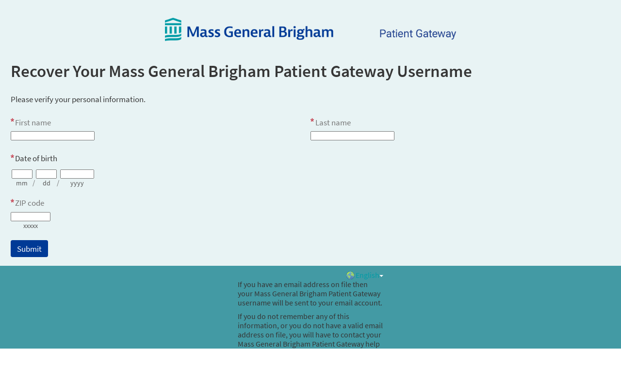

--- FILE ---
content_type: text/html; charset=utf-8
request_url: https://patientgateway.massgeneralbrigham.org/mychart-prd/recoverlogin.asp
body_size: 11973
content:
<!DOCTYPE html PUBLIC "-//W3C//DTD XHTML 1.0 Strict//EN" "http://www.w3.org/TR/xhtml1/DTD/xhtml1-strict.dtd">
<html xmlns="http://www.w3.org/1999/xhtml" xml:lang="en" lang="en" dir="ltr" class="notile">
<head>
<title>Mass General Brigham Patient Gateway - login recovery page</title>
<meta http-equiv="content-type" content="text/html; charset=utf-8" />
<meta http-equiv="X-UA-Compatible" content="IE=edge" />
<meta name="format-detection" content="telephone=no" />
<link rel="icon" href="/mychart-prd/en-US/Images/favicon.ico" />
<link type="text/css" rel="stylesheet" media="All" href="/mychart-prd/localization/requiredoptionalindicators?updateDt=1767834302" />
<link type="text/css" rel="stylesheet" media="All" href="/mychart-prd/en-us/styles/common.css?updateDt=1767834009" />
<link type="text/css" rel="stylesheet" media="All" href="/mychart-prd/en-us/styles/prelogin.css?updateDt=1767834019" />
<link type="text/css" rel="stylesheet" media="All" href="/mychart-prd/en-us/styles/component.css?updateDt=1767834008" />
<link type="text/css" rel="stylesheet" media="All" href="/mychart-prd/en-us/styles/themes.css?updateDt=1767834019" />
<link type="text/css" rel="stylesheet" media="All" href="/mychart-prd/en-us/styles/externalcolors.css?updateDt=1759506400" />
<!--anti click-jacking script-->
<style type='text/css' id='initialBodyClass'>html{background:none!important;}body{display:none!important;}</style>
<script type='text/javascript'>if(self===top){var InitialBodyClass=document.getElementById('initialBodyClass');if(InitialBodyClass){InitialBodyClass.parentNode.removeChild(InitialBodyClass);}}else{top.location=self.location;}</script>
<!--end anti click-jacking script-->
<noscript><meta http-equiv="refresh" content="0;./nojs.asp" /></noscript>
<script src="/mychart-prd/scripts/external/jquery.min.js?v=dqxdLQ2Y83D6EaEYrLzaUrYn5wzP6l2FGLI3si712tHs63GZxVscQrCKdA7Yq51Y" integrity="" type="text/javascript"></script>
<script src="/mychart-prd/scripts/utilities/jqwrappers.min.js?v=K%2fqP6MAwvP3qNWwI%2b2oznf83sAT%2fS71A4Ula5L5FGG1e4dpxIuRCNXncya%2bcNhDx" integrity="" type="text/javascript"></script>
<script src="/mychart-prd/scripts/external/handlebars.runtime.min.js?v=7FdSEwuuKKdEffRl1JopFMXfspQhYRlHoF1kZyIDuZRN%2b3udicqZRWBsu97ekSrz" integrity="" type="text/javascript"></script>
<script src="/mychart-prd/scripts/globalscripts/phs.js?v=9t2FtM3z1pcS7seACMgW3cUn1fFxTGc64PHTw%2bGCgjBnHsRzYiU04Q6lWDK6BbCX" integrity="" type="text/javascript"></script>
<script src="/mychart-prd/scripts/ui_framework/core/common.min.js?v=vp9WQQXXjGyZuK9mKLeO1bRj3pZCa3d3iL9GmSNeZl2227fMvJOgQzDmj7cQl1wp" integrity="" type="text/javascript"></script>
<script src="/mychart-prd/scripts/ui_framework/core/prelogin.min.js?v=GdqYX7lyV%2bpWl3MN8g%2fVby1VO64KBBIqywNBYvXJmG08z3KKDwwL8ftiONiaq6LB" integrity="" type="text/javascript"></script>
<script src="/mychart-prd/scripts/core/core.min.js?v=TnDIK0SeJVs%2f9egpeqEi00HwimrYBXdazuIAjem98b5KZ4hAhVCWDMb3BmGLTr84" integrity="" type="text/javascript"></script>
<script src="/mychart-prd/scripts/core/debug.min.js?v=c1R2rmksYXX8%2fLgkT8xs084epKQgq%2bJI9oaBCXUi1yMsJpueOfInDN2D9sSd0pGE" integrity="" type="text/javascript"></script>
<script src="/mychart-prd/debug/debugsettings?v=-1975850725" integrity="" type="text/javascript"></script>
<script src="/mychart-prd/scripts/core/i18n.min.js?v=qcWYz32KQJlWksvjnDNuUjOlIF86aSlHyRI7aFnO2PdPXhl5ul1AlyKNKHBLVss4" integrity="" type="text/javascript"></script>
<script src="/mychart-prd/localization/formats?v=-1387672147" integrity="" type="text/javascript"></script>
<script src="/mychart-prd/scripts/wp.fdiutils.min.js?v=EiItjimnaIwJhheHteeLLwSRoMjwlZnqcbh0%2fQztIKCy%2f9yrpYSt11za2K40%2b%2fl0" integrity="" type="text/javascript"></script>
<script src="/mychart-prd/scripts/core/pagestartup.min.js?v=Ke7%2bwdXIncuvoZxXMJX3QLgSfQ2ppu628vZ%2bPCQScIRYTh5YdocMqf50Q6s%2fk%2bbI" integrity="" type="text/javascript"></script>
<script src="/mychart-prd/scripts/core/prelogin.min.js?v=HdNupGXesO8GzPIxK4z%2bYTBFdVhcJox%2fSEICFNjHOiBGYlC2ZcQBvY%2buhBwx2nb7" integrity="" type="text/javascript"></script>
<script src="/mychart-prd/scripts/utilities/utilities.min.js?v=Me7Qq%2fqp4A3lMlQN4MnykiqE8TUvnAKLVnxrgKb5cYe%2f4xq4bdBMdG4kYsjyqtXd" integrity="" type="text/javascript"></script>
<script src="/mychart-prd/scripts/utilities/communityutilities.min.js?v=ruflTS0HkZ0hth%2fSFToJvgXCOa610OFezJ07XitIJpxsM7biFOIgx95J1yIufoKi" integrity="" type="text/javascript"></script>
<script src="/mychart-prd/scripts/utilities/simpletemplates.min.js?v=mDm4yp0pBAeWbb4IwYdRE0YVD084L1RYq3mPozGVY8DOFSBjGkrdxRDC%2fFjmuaum" integrity="" type="text/javascript"></script>
<script src="/mychart-prd/scripts/core/strings.min.js?v=pahhOGnsPXoD0Q%2bXZP4QmTrp7gbJxGmpdZo4MwwjVWKC7C4xKdfemm7QrsUJlGfw" integrity="" type="text/javascript"></script>
<script src="/mychart-prd/context/webserversettings?v=1673170792" integrity="" type="text/javascript"></script>
<script src="/mychart-prd/en-us/scripts/commonutils.min.js?v=3utaQc1lDd3RK5yVk0b9YF3RbH%2bTYbhfPckhZETFuUW6bEAQ3XqA%2fLp3P4iTLIb2" integrity="" type="text/javascript"></script>
<script src="/mychart-prd/mnemonics?v=-1400354124" integrity="" type="text/javascript"></script>
<script src="/mychart-prd/scripts/ui_framework/core/formvalidation.min.js?v=rwPuM4qXULDJ8fXJ9RT8ZHQb5A2S7kYTKWtNabBCc7xWMQAjl3BbrIKrALjkhgVZ" integrity="" type="text/javascript"></script>
<script src="/mychart-prd/en-us/scripts/intkeepalive.min.js?v=Co2v5HzvWMM%2fPQ%2b98ij8kSmYdoaCDTtMxghUXL6nfzPCW3d0Oe1eQWjAo4GbGEsK" integrity="" type="text/javascript"></script>
<script src="/mychart-prd/en-us/scripts/wp.events.min.js?v=CiFltSNgSO5ZknZAk1fRiTPWHk9YnZbquFzyyItgljlJ5A3F%2b%2bc1pvHeE5vAWwda" integrity="" type="text/javascript"></script>
<script src="/mychart-prd/en-us/scripts/dateformat.min.js?v=GxNnUOvn7TaGzU3Rxu5qKMzzwLxvWjU9idLB%2fiHtq5oWFBuhBlElRTnqHKh%2f9HzR" integrity="" type="text/javascript"></script>
<script src="/mychart-prd/en-us/scripts/wp.comm.min.js?v=IprFpZ7W1nZWnIzqTBu9TVuxN8Fwad6QuqOenJGXwawHHPK1QklHYsMxYzGnbMlo" integrity="" type="text/javascript"></script>
<script src="/mychart-prd/en-us/scripts/wp.utils.min.js?v=sEl77TUUAmq4UqAyftMYOTlEUgLNIP1zFu%2fh4zmJcdFn3fwQGx5NwiDTCmVl%2b%2fpQ" integrity="" type="text/javascript"></script>
<script src="/mychart-prd/en-us/scripts/wp.telehealthutils.min.js?v=n%2fUcebPM%2fpjdBWQ6c8eaArCNywRJ5Q3%2bIcTDANNE44EykZ84YGCspaAeeGgM59cj" integrity="" type="text/javascript"></script>
<script src="/mychart-prd/en-us/scripts/mychartjsstrings.min.js?v=maBP0FZbVgdPMzQ3g14l0XKRVZBmnwy363C8npN0dtkisrov4ubCyJIAJltBbWUE" integrity="" type="text/javascript"></script>
<script src="/mychart-prd/rulestring/strings?v=48747524" integrity="" type="text/javascript"></script>
<script src="/mychart-prd/en-us/scripts/wp.dom.min.js?v=%2b4kV6DzxhB43xDY8es%2fFbC54Yhmuaxh6Hafs6N8Xc%2bSNljlPA8Zb3mDjYx46rlfe" integrity="" type="text/javascript"></script>
<script src="/mychart-prd/en-us/scripts/wp.controls.min.js?v=x6FL2pfYxOAZ9zKc7mVZjE7PTjlfgs07S6aH2ggFuJfLVHjrtXoPtsCe34UJzuqU" integrity="" type="text/javascript"></script>
<script src="/mychart-prd/en-us/scripts/wp.controls.menu.min.js?v=C5M%2fuqHtVsP4thQD1x7cEZOoLXejq7PnBlWljWHRtS6aBG%2ff9aYh2oS%2blDP7%2bzVL" integrity="" type="text/javascript"></script>
<script src="/mychart-prd/en-us/scripts/effects.min.js?v=Vmrv9jE98iq5leZS9IODDJhdwnyuQiS6g%2f2VhhvplgFQuHG0AKilwn8mS6mfOqKY" integrity="" type="text/javascript"></script>
<script src="/mychart-prd/en-us/scripts/wp.strings.min.js?v=tYc6P%2fxcJAr2kilDeK529aQwmbzlOPYGcYxHTb9M5hzKNkj34iVYUxdcxSGlyUSN" integrity="" type="text/javascript"></script>
<script src="/mychart-prd/scripts/utilities/jqueryextensions.min.js?v=naGYH3Wfs2OFSWJ8%2f%2bqnAJCQopPhsdZ3nVEMX78ACdOpeJ0ggJ6UYnXxOrl1n9wp" integrity="" type="text/javascript"></script>
<script src="/mychart-prd/scripts/utilities/handlebarshelpers.min.js?v=y2E%2fSaD%2bes4wojqp6IM5NpmM11idDOYsUA9gIbV%2fgvRlqlfjR%2fe9eSqD0L7U%2f7Fh" integrity="" type="text/javascript"></script>
<script src="/mychart-prd/scripts/utilities/behaviors.min.js?v=2CZCoQ%2byPvgl3pn1yNrgYTWo27dFkDh4o5txCKPQmOSKr9lUOIo4g4ZNMUcX4SKy" integrity="" type="text/javascript"></script>
<script src="/mychart-prd/scripts/utilities/epicpxhelpers.min.js?v=Wr7lgkO443hPAkSSTaK9tEeGnHwz%2fUYuC0HGuuEvUcURyY5sOruUq5QlTIquyGSD" integrity="" type="text/javascript"></script>
<script src="/mychart-prd/scripts/ui_framework/core/uiframeworkbindings.min.js?v=3Ldn%2b6lJz4%2b%2f89vmAef6kDJ2G8dlbJFaZzm70hFA%2fbWyVdnVh8JqYAeRyk7qAU%2fj" integrity="" type="text/javascript"></script>
<script src="/mychart-prd/templates/vbbaselinks.tmpl.min.js?v=fTUltDbBIRyBRD1cfuOKUSCC3C7gdSOOY%2bU%2bL5ikdS1saqvjPFJBhcrtDQkaIO4U" integrity="" type="text/javascript"></script>
<script src="/mychart-prd/templates/vbprintheader.tmpl.min.js?v=HEbFOLBooXSas7nI6pqYnSZvS%2fTqmEi8qu%2bZ0SHlutsRP23hVlI3rk36K7ahNLvX" integrity="" type="text/javascript"></script>
<script src="/mychart-prd/templates/loggingout.tmpl.min.js?v=UdRl5dsu8T8vtl6ETo2N6%2febCtSt1j1FlE16MvNYUuB4tdinlNErWim8Bmv%2buryA" integrity="" type="text/javascript"></script>
<script src="/mychart-prd/templates/buttonbar.tmpl.min.js?v=VFksBe1PfcBA12rVHSDLg23bw9u3B4FSRfTFWMC82trQ%2fY6PKk%2fIMqaW7BPdHJTX" integrity="" type="text/javascript"></script>
<script src="/mychart-prd/templates/overlay.tmpl.min.js?v=x2F%2fzxNQLLzoXV4%2bVwwxIyZUj9H96AH64bJOOA6nEBuDqpvct6yJdsbAwnc1ANvz" integrity="" type="text/javascript"></script>
<script src="/mychart-prd/templates/loading.tmpl.min.js?v=SaZlN2Qph0KGPpbzE6Yb0fofPdYLt7ren3QQNkbC2Kk0RY%2bV1VLI7IHm3yg5oC9D" integrity="" type="text/javascript"></script>
<script src="/mychart-prd/templates/externaljump.tmpl.min.js?v=y6ABphnVUS6TafQYgbLRT7YcCZFsIeDSv1Fc%2fobKCdc5io1Dzq4Iwx39UPh7gcrr" integrity="" type="text/javascript"></script>
<script src="/mychart-prd/templates/scrollbarwidth.tmpl.min.js?v=KeuHDw8eAQkd%2bTCR8EAl9qwWP%2bRugVxGm9LItRTtVSH0WXgN%2bcGT9G19tAdpjTZA" integrity="" type="text/javascript"></script>
<script src="/mychart-prd/templates/externalorganizationdetails.tmpl.min.js?v=POy5sNUkXEL21%2fnaAWQ%2bLHX4TITYBKobgBnX%2fxWnRTJE%2fzL2TjRVtoipPppSDgDq" integrity="" type="text/javascript"></script>
<script src="/mychart-prd/templates/externalorganizationicon.tmpl.min.js?v=QPLYpBl2a4rS3kCPk9AyJqgNrPHk9jvl9w%2b2s7ZePt0rdyKEEut3xkXLLG6ev0Ux" integrity="" type="text/javascript"></script>
<script src="/mychart-prd/templates/externalloadingindicator.tmpl.min.js?v=4FnLLYpQUx%2fwMLGYvp%2floX%2bagDiXr9QVxfVbRqqBUMpPxzrqY8e%2fNFgYtSMC55sG" integrity="" type="text/javascript"></script>
<script src="/mychart-prd/templates/ui/ajaxspinner.tmpl.min.js?v=cK84eDhN7K8wmmRP2MWmcYoULpy8QRzYHYT8HO0XrsiwqkiaAiBr74ngbL95%2bcAw" integrity="" type="text/javascript"></script>
<script src="/mychart-prd/templates/ui/zerostate.tmpl.min.js?v=NFLKDWpFS%2fB9lATQWeCpjRTfMGPpTZ%2bba4AJNlCYHRp3LpYTO3AE5%2fRkjMWnE%2buY" integrity="" type="text/javascript"></script>
<script src="/mychart-prd/scripts/controllers/controller.min.js?v=%2bXLHC6Veavj91Hjz8YxCdcyAAbJFtb2tJP6HWZqaccw3r3pnNpJ0pzoqEswSMSHZ" integrity="" type="text/javascript"></script>
<script src="/mychart-prd/scripts/components/component.min.js?v=wQg%2fPXIEK4tPAfEsOirX5cWMeeNbgQmLD9BguRj37UO07me1luOj%2fHKpTPwUnbLz" integrity="" type="text/javascript"></script>
<script src="/mychart-prd/templates/infoprelogin.tmpl.min.js?v=mcKiGoYU2%2flnpULFbHUcYXbgQtv7bMWXkmUex%2fYtse4j3BfUX99HD%2bvV5JfD%2bb3b" integrity="" type="text/javascript"></script>
<script src="/mychart-prd/scripts/components/viewcomponent.min.js?v=mO54I0v7wLE69q3QWajgk%2fBL3phhz6GjyPiUCtGYCcLFWW8S9BLo0MpoPJmumavC" integrity="" type="text/javascript"></script>
<script src="/mychart-prd/scripts/components/vb6component.min.js?v=RCYpOxoW0mHwuLJYdH169TfxVZPIQuKXWxjfsIp5Gfy1GBXpj%2bwH9xHQZBzwRu%2b6" integrity="" type="text/javascript"></script>
<script src="/mychart-prd/scripts/components/templatecomponent.min.js?v=Ncmdt1S1MBp9zi4qeGxhkvTZub6OQqSmgeNXGaaC94VqmpDkGiOtWez4vR%2bp7J5u" integrity="" type="text/javascript"></script>
<script src="/mychart-prd/scripts/components/inlineloadingcomponent.min.js?v=GPtWyafWd8dKeA%2f4Lh28N2bIWIotlqM8UzWrYI%2fvRJI2bN6FuKaNPYQ6rKEKHA%2bK" integrity="" type="text/javascript"></script>
<script src="/mychart-prd/scripts/components/inlineloadingwithsourcescomponent.min.js?v=zpujqRzOzRj18Y1gM35EM%2fBdvPEONGnGBeV4HNtpgxfWDnCl6sUmXPGKtV2dXXQ4" integrity="" type="text/javascript"></script>
<script src="/mychart-prd/scripts/components/externaljumppopupcomponent.min.js?v=eWUj16Nv4G8qtXa7Ng%2fxGEAZj8rE0u65ng7Lvb0F9j25BtZK0Z7z%2bkSZhP8gkUxq" integrity="" type="text/javascript"></script>
<script src="/mychart-prd/scripts/components/confirmcomponent.min.js?v=AsES4aYV%2bHmmDX7n12%2fAXkbmgPZYNhnSHa8oYXy3btLDMet9mmrtdEzmguFMYGcK" integrity="" type="text/javascript"></script>
<script src="/mychart-prd/scripts/containers/containercomponent.min.js?v=h%2fsU%2f4FtlJxaRk851stquXOW43apY%2fbvak3vQxvwmYnesmdvqu186%2fbhu1UqIak%2b" integrity="" type="text/javascript"></script>
<script src="/mychart-prd/scripts/containers/positions.min.js?v=%2bpYN6zUSP7piVOZfPALYHrNnYuaD4FbswL%2bBoo7vdMQCgYR37mK53owzph6FE1Ht" integrity="" type="text/javascript"></script>
<script src="/mychart-prd/scripts/containers/popup.min.js?v=UH8APNioISl0YwiKMS6TbYx0irtk0DKNNSFrdImH%2bst5nlqxMN6ETg%2b5qw3WTgRw" integrity="" type="text/javascript"></script>
<script src="/mychart-prd/scripts/containers/panel.min.js?v=pQYJTmH2qVmAAao8oBRLPtNTxKrQMv986odZs60gG6YSDiG0FuF0SYajYF6YPNU%2f" integrity="" type="text/javascript"></script>
<script src="/mychart-prd/templates/calendar.tmpl.min.js?v=PgSuaUgJrvMojYZB6exxFiwnqeMsUfC704KtXWaRt9HuzOVl9BL7My3gLLAJ9oQD" integrity="" type="text/javascript"></script>
<script src="/mychart-prd/scripts/components/calendar.min.js?v=6EB6yB64Goeq%2fBD4JBgyOili3%2fzLwxK2CQhUO2L%2ffmPtT8sHHa2z6ndCZZcRW9iZ" integrity="" type="text/javascript"></script>
<script src="/mychart-prd/scripts/containers/multimonthcalendar.min.js?v=m0eNryMIRfBRyzOSvUJprzS%2bh1XcflE5oRhuQadbdmBzV5GJp06mSo3jjKZi%2bUOf" integrity="" type="text/javascript"></script>
<link type="text/css" rel="stylesheet" media="All" href="/mychart-prd/en-us/styles/calendars.css?updateDt=1767834010" />
<script src="/mychart-prd/en-us/scripts/calendars.min.js?v=%2b5bnxL9Nt%2flQR09YtiIt6b%2bRH0BsLAjoXqp%2b%2fzQKhtZZ96%2fRgXEWwIOFjBrxOTKJ" integrity="" type="text/javascript"></script>
<script src="/mychart-prd/en-us/scripts/wp.validators.min.js?v=poixSN9YBr%2b5q2IvKcKIFHreptI4aDmXrSh%2bn9uYD4fSGDXDa4Emh%2bPlVAscTLqN" integrity="" type="text/javascript"></script>
<script src="/mychart-prd/scripts/containers/htmltemplatecontainer.min.js?v=QgfWb3Og7C6oGMeLYs0L9FIq2u5AW4FJAj9%2bh62UuY8kErR5sDLVRBpdNeAY6c0r" integrity="" type="text/javascript"></script>
<script src="/mychart-prd/scripts/components/safetoredirectcomponent.min.js?v=H0Krd2x7bZ7p8KMRArJFviMQMLsLVbz7ctkHEGvRXROajmXKyrV2t1EkdbGupWOu" integrity="" type="text/javascript"></script>
<script src="/mychart-prd/scripts/components/timeoutwarningcomponent.min.js?v=Gp4wvEUNmlH89beuQf0o8J6UxyIlOqf%2fikSyrzxpzuqrrnyNF1TLTMbRejeDKyRe" integrity="" type="text/javascript"></script>
<script src="/mychart-prd/scripts/components/loggingoutcomponent.min.js?v=4xQPS833F9ttBg%2b2MYBRZYRBtHfW8L74MMSIt3WvScHcBnyYlJyy0izfjZk9O9Bt" integrity="" type="text/javascript"></script>
<script src="/mychart-prd/scripts/components/messagecomponent.min.js?v=yg2MzbKY%2b6CcOrCNATdzbqv797OYvi0QW6lk%2bLYhV7tvcFo4ORkS8hHyoC68FeQ2" integrity="" type="text/javascript"></script>
<script src="/mychart-prd/areas/analytics/scripts/models/viewevent.min.js?v=9LQaMC9UETm%2f85OR6RTAB0cJMbSOu2DC%2f9ZCOANrrZZhVNKzbCwUltxaYIDSGlrY" integrity="" type="text/javascript"></script>
<script src="/mychart-prd/areas/analytics/scripts/models/useractionevent.min.js?v=6j7iWOtefQj1kxZYidIov7RsQsIrfIh%2fpmYz2m4x2%2fsmqp6qx%2fnnqDj%2fHpT9Buvn" integrity="" type="text/javascript"></script>
<script src="/mychart-prd/areas/analytics/scripts/controllers/usagetrackingcontroller.min.js?v=0%2bf%2bKX%2fGMriAdCE1Tp4BP9OA9piIgJbVQ2ngw%2fV7LmT66QCB1qcOoSEKtKuNjx3c" integrity="" type="text/javascript"></script>
<script src="/mychart-prd/scripts/common/model.min.js?v=Ky0JRNvj3a3MWWzaIGupf%2fMXovidBvl8Axx8mkNGNtOAiKPt6S8CG9LqcJifcUCv" integrity="" type="text/javascript"></script>
<script src="/mychart-prd/scripts/common/modelcollection.min.js?v=OehgIkg%2bH%2bGfbNsHC6ch2E%2f5GbhhgiyNc0lbiNWO3J%2fOkDfcHVMJ0fpfk9cgZuFR" integrity="" type="text/javascript"></script>
<script src="/mychart-prd/templates/ui/command.tmpl.min.js?v=B%2fcA5Q1Mk5odr0NxEVCbTmiit0c8y%2feelQgHEYZC8s2gH1FaUF6vxx6lI03VGaSU" integrity="" type="text/javascript"></script>
<script src="/mychart-prd/scripts/models/ui/command.min.js?v=43sbWTXWok0Yc%2frgIFXvfb6qwxmvwZD1jdyEoprwUQI26tamSrYPYIMf6%2b3C673m" integrity="" type="text/javascript"></script>
<script src="/mychart-prd/scripts/controllers/ui/localeswitchercontroller.min.js?v=nfFJzQBuHAZzfX3kGJGBJu5BZcgSGHpRCCKk7aAHWQOzjg6evwkfpBRing%2fPecsC" integrity="" type="text/javascript"></script>
<link type="text/css" rel="alternate stylesheet" media="All" href="/mychart-prd/en-us/styles/highcontrast.css?updateDt=1767834015" title="High Contrast" disabled="" />
<script src="/mychart-prd/en-us/scripts/signup_login.min.js?v=uRAyaYew036kYTUksytqguZ4%2fr%2fB6%2fkbFR05sVMhwTiOJBWqkx1eWO7Xc4xDsqlF" integrity="" type="text/javascript"></script>
<script src="/mychart-prd/en-us/scripts/wp.strings.min.js?v=tYc6P%2fxcJAr2kilDeK529aQwmbzlOPYGcYxHTb9M5hzKNkj34iVYUxdcxSGlyUSN" integrity="" type="text/javascript"></script>
<link type="text/css" rel="stylesheet" media="All" href="/mychart-prd/en-us/styles/mobile_responsivesite.css?updateDt=1767834010" />
<link type="text/css" rel="stylesheet" media="All" href="/mychart-prd/en-us/styles/goo-grid/goo-grid.css?updateDt=1767834302" />
<link type="text/css" rel="stylesheet" media="All" href="/mychart-prd/en-us/styles/mobile_gridadapter.css?updateDt=1767834009" />
<script src="/mychart-prd/scripts/utilities/makevbpageresponsive.min.js?v=xirgWKqTGW49LqQuWD5whumwlVkP3Hz1AuDMqBoWNfWqqlvDKZApOXOvI3deuiN%2b" integrity="" type="text/javascript"></script>
<link type="text/css" rel="stylesheet" media="All" href="/mychart-prd/en-us/styles/authentication.css?updateDt=1767834008" />
<link type="text/css" rel="stylesheet" media="All" href="/mychart-prd/en-us/styles/override.css?updateDt=1755528315" />
<script type="text/javascript">
$$WP.Strings.add("PopupHelpIconAlt", HTMLUnencode("See Instructions."), "Global");
$$WP.Strings.add("PopupHelpIconAltFull", HTMLUnencode("See Instructions. Screen readers: use read next line command to hear instructions."), "Global");
</script>
</head>
<body onload="enableInputs(); assignInlineEventHandlers(); $$WP.IEHardStopDisabled=true; WP.DOM.Browser.checkBrowserSupported(); setFederatedLogoutMode(true);" class="recoveryPage hasNoCommunityLinks isPrelogin color1 graphicHeader md_default">
<div id="classicPopupRoot" class="overlayContainer"><div id="onboarding-content" class="jqHidden"></div></div><div id="wrap" class="withSidebar" data-hide-during-popup="true"><header id="header" class="prelogin"></header><div id="content" class="hasSidebar"><main id="main"><a class="logo" href="/mychart-prd/" title="Mass General Brigham Patient Gateway"></a><div class="title"><h1 class="header">Recover Your Mass General Brigham Patient Gateway Username</h1></div><div id="loginRecoveryErrorMessage" class="alertHeader"></div><p class="pretext">Please verify your personal information.</p><form autocomplete="off" method="post" action="/mychart-prd/recoverlogin.asp?" id="recoveryForm"onsubmit="return doAccessCheck(0,1,'/mychart-prd/en-US/Images/warning.png',0,1,'loginRecoveryErrorMessage','recoveryForm',9);"><div class="formcontents"><div class="hidden"><input type="hidden" class="hidden" name="recoveryformtoken" value="6E217171109248C0B5789B84D4F2825F" /></div><div class="formsection halfwidth"><div class="legacyLabelledField"><div><label for="firstname" class="fieldGroupPrompt required">First name</label></div><input disabled="disabled" class="disabledfield jsreq" type="text" name="firstname" id="firstname" value="" onkeyup="isBasicInlineValidationError(this,'firstnameerror','','','1','','','','1','',-1);" onblur="isBasicInlineValidationError(this,'firstnameerror','','','','','','','1','',-1);" /></div><div class="helptext accessibleLabel"></div><div id="firstnameerror" class="alert recoverFieldError"></div></div><div class="formsection halfwidth"><div class="legacyLabelledField"><div><label for="lastname" class="fieldGroupPrompt required">Last name</label></div><input disabled="disabled" class="disabledfield jsreq" type="text" name="lastname" id="lastname" value="" onkeyup="isBasicInlineValidationError(this,'lastnameerror','','','1','','','','1','',-1);" onblur="isBasicInlineValidationError(this,'lastnameerror','','','','','','','1','',-1);" /></div><div class="helptext accessibleLabel"></div><div id="lastnameerror" class="alert recoverFieldError"></div></div><script type="text/javascript">var sEmptyFieldErrorDOB = HTMLUnencode("&lt;span class=&quot;clearlabel&quot;&gt;Error: &lt;/span&gt;Please enter your date of birth."), sInvalidFieldErrorDOB = HTMLUnencode("&lt;span class=&quot;clearlabel&quot;&gt;Error: &lt;/span&gt;Invalid date of birth.");</script><fieldset class="formsection legacyLabelledField"><legend class="fieldGroupPrompt required">Date of birth</legend><label class="clearlabel inlinelabel" for="dob1">Month of birth</label><div class="segment2"><input disabled="disabled" class="disabledfield jsreq" type="text" name="dob" id="dob1" maxlength="2" value="" onkeyup="autotab(event,this,document.getElementById('dob2')); isDiscreteFieldsError('dob','3','1','doberror',sEmptyFieldErrorDOB,sInvalidFieldErrorDOB,'1',this,'1','1');" onkeydown="easyDOBEntry(this,1,'',1); checkIfTabAllowed(event,this); checkIfFocusOnPrevField(event,this,'dob',1);" onblur="easyDOBEntry(this,1); isDiscreteFieldsError('dob','3','1','doberror',sEmptyFieldErrorDOB,sInvalidFieldErrorDOB,'',this,'1','1');" onclick="selectIfFull(this);" onkeypress="removeCharFromField(event,this,'/','2');" /><div class="helptext accessibleLabel">mm</div></div><span class="separator subtle">/</span><label class="clearlabel inlinelabel" for="dob2">Day of birth</label><div class="segment2"><input disabled="disabled" class="disabledfield jsreq" type="text" name="dob" id="dob2" maxlength="2" value="" onkeyup="autotab(event,this,document.getElementById('dob3')); isDiscreteFieldsError('dob','3','1','doberror',sEmptyFieldErrorDOB,sInvalidFieldErrorDOB,'1',this,'1','1');" onkeydown="easyDOBEntry(this,1,'',1); checkIfTabAllowed(event,this); checkIfFocusOnPrevField(event,this,'dob',2);" onblur="easyDOBEntry(this,1); isDiscreteFieldsError('dob','3','1','doberror',sEmptyFieldErrorDOB,sInvalidFieldErrorDOB,'',this,'1','1');" onclick="selectIfFull(this);" onkeypress="removeCharFromField(event,this,'/','2');" /><div class="helptext accessibleLabel">dd</div></div><span class="separator subtle">/</span><label class="clearlabel inlinelabel" for="dob3">Year of birth</label><div class="segment4"><input disabled="disabled" class="disabledfield jsreq" type="text" name="dob" id="dob3" maxlength="4" value="" onkeyup="isDiscreteFieldsError('dob','3','1','doberror',sEmptyFieldErrorDOB,sInvalidFieldErrorDOB,'1',this,'1','1');" onkeydown="easyDOBEntry(this,1,1,1); checkIfTabAllowed(event,this); checkIfFocusOnPrevField(event,this,'dob',3);" onblur="easyDOBEntry(this,1,1); isDiscreteFieldsError('dob','3','1','doberror',sEmptyFieldErrorDOB,sInvalidFieldErrorDOB,'',this,'1','1');" onclick="selectIfFull(this);" onkeypress="removeCharFromField(event,this,'/','2');" /><div class="helptext accessibleLabel">yyyy</div></div><div id="doberror" class="alert recoverFieldError"></div></fieldset><div class="formsection legacyLabelledField"><label for="zip" class="fieldGroupPrompt required">ZIP code</label><script type="text/javascript">var sEmptyFieldErrorzip = HTMLUnencode("&lt;span class=&quot;clearlabel&quot;&gt;Error: &lt;/span&gt;Please enter your ZIP code.");var sInvalidFieldErrorzip = HTMLUnencode("&lt;span class=&quot;clearlabel&quot;&gt;Error: &lt;/span&gt;Invalid ZIP code.");</script><div class="segment5"><input disabled="disabled" class="disabledfield jsreq" type="text" name="zip" id="zip" value="" maxlength="10" onkeyup="isBasicInlineValidationError(this,'ziperror',sEmptyFieldErrorzip,'','1','','','','1','',-1);" onblur="isBasicInlineValidationError(this,'ziperror',sEmptyFieldErrorzip,'','','','',sInvalidFieldErrorzip,'','',-1);" /><div class="helptext accessibleLabel">xxxxx</div></div><div id="ziperror" class="alert recoverFieldError"></div></div><div class="formsection formbuttons"><input class="hidden" type="hidden" name="recovery" value="Submit" />			<input class="button disabled jsreq completeworkflow" type="submit" name="RECOVERY" id="RECOVERY" value="Submit" title=""  disabled="disabled"/></div> </div></form></main><aside id="sidebar"><div id="locale_container" class="prelogin"><div class="dropdown"><button class="linkcolor"  id="localeswitch" aria-haspopup="true"><img class="localeImg" src="/mychart-prd/en-US/images/locale_switch.png" alt="Select a language for this website" title="" /><span class="localename">English</span><abbr class="abbreviatedname" title="English">Eng</abbr></button><nav id="morelocalesnav" class="localeHide jqHidden" aria-hidden="true"><ul id="morelocales" role="menu"><li class="selectedlocale" aria-hidden="true" role="none"><span lang="en-US" class="localename">English</span> <abbr class="abbreviatedname" title="English">Eng</abbr></li><li lang="es-US" role="none"><a role="menuitem" lang="es-US" class="morelocalesitemlink" href="#"><span class="clearlabel">Ver en </span><span lang="es-US" class="localename">Español</span> <abbr class="abbreviatedname" title="Español">Esp</abbr></a></li><li lang="ar-AE" role="none"><a role="menuitem" lang="ar-AE" class="morelocalesitemlink" href="#"><span class="clearlabel">عرض في </span><span lang="ar-AE" class="localename">العربية</span> <abbr class="abbreviatedname" title="العربية">العربية</abbr></a></li><li lang="ru-US" role="none"><a role="menuitem" lang="ru-US" class="morelocalesitemlink" href="#"><span class="clearlabel">Посмотреть в</span><span lang="ru-US" class="localename">Pусский</span> <abbr class="abbreviatedname" title="Pусский">Pyc</abbr></a></li><li lang="pt-BR" role="none"><a role="menuitem" lang="pt-BR" class="morelocalesitemlink" href="#"><span class="clearlabel">Ver em </span><span lang="pt-BR" class="localename">Português</span> <abbr class="abbreviatedname" title="Português">Por</abbr></a></li><li lang="ht-US" role="none"><a role="menuitem" lang="ht-US" class="morelocalesitemlink" href="#"><span class="clearlabel">Gade nan</span><span lang="ht-US" class="localename">Kreyòl ayisyen</span> <abbr class="abbreviatedname" title="Kreyòl ayisyen">Pou</abbr></a></li><li lang="zh-US-Hant" role="none"><a role="menuitem" lang="zh-US-Hant" class="morelocalesitemlink" href="#"><span class="clearlabel">查看中</span><span lang="zh-US-Hant" class="localename">繁體中文</span> <abbr class="abbreviatedname" title="繁體中文">為了</abbr></a><span lang="zh-US-Hant" class="clearlabel">Last language in list</span></li></ul></nav></div></div><div class="loginAlerts"><div class="hidden errorMessage" id="loginErrorMessage"></div><div id="nojavascript"><span class="alert"><img src="/mychart-prd/en-US/Images/warning.png" alt="" />&nbsp;<span class="clearlabel">Error: </span>You must enable JavaScript to use this site.</span><span><a target="_blank" href="Help/JavaScript">Click here for instructions on enabling JavaScript.</a></span></div></div><p>If you have an email address on file then your Mass General Brigham Patient Gateway username will be sent to your email account.</p><p>If you do not remember any of this information, or you do not have a valid email address on file, you will have to contact your Mass General Brigham Patient Gateway help desk at <span dir="ltr">800-745-9683</span> to help you regain access to your Mass General Brigham Patient Gateway account.</p><div class="posttext"><h2>New to Mass General Brigham Patient Gateway?</h2><a id="SelfSignupButton" href="./Signup" class="button otherbutton">Sign up online</a></div></aside><footer id="footer"><div id="mainFooter" class="mainStyle"></div><div id="sidebarFooter" class="sidebarStyle"><div id="mychart_by_epic_logo_wrapper"><img id="mychart_by_epic_logo" src="/mychart-prd/en-US/images/MyChartIsEpic_inline_dark.svg" alt="" /></div><span class="copyright" lang="en"><script src='/MyChart-PRD/en-US/Scripts/Custom/phs.js?v=20230419' type='text/javascript' ></script><a href="/mychart-prd/Authentication/Login?mode=stdfile&amp;option=epiccopyright" onclick="$$WP.Utilities.TryRedirect(this.href); return false;"><span class="copystring">MyChart&reg; licensed from Epic Systems Corporation</span><span class="copyyear"> &copy; 1999 - 2026</span></a></span></div></footer></div><div id="menuWrapper"></div></div></body></html>

--- FILE ---
content_type: text/css
request_url: https://patientgateway.massgeneralbrigham.org/mychart-prd/en-us/styles/override.css?updateDt=1755528315
body_size: 1258
content:
/* BEGIN EPIC DELIVERED THEME CSS */

/*DFCI Prelogin Logo switch*/
.dfcilogo {
  background: transparent url("../images/loginlogodfci.png") no-repeat scroll center center;
  display: block;
  height: 10rem;
  margin: 0 0 2.5rem; 
}



/* BEGIN EPIC COMMUNITY MEMBER CUSTOM CSS */
/* Epic recommends any additional CSS be placed below this line. Avoid adding CSS above because it makes it difficult to determine which are your changes and which are Epic's. */

.features .icon-research{
  background-image: url("../images/quicklinks/researchstudies.png");
}
.features .icon-billing{
  background-image: url("../images/quicklinks/account_summary.png");
}
.features .icon-videovisit{
  background-image: url("../images/quicklinks/video_visit.png");
}
.features .icon-BWH{
	background-image: url("../images/BWH-logo.png");
}
.features .icon-MGH{
	background-image: url("../images/mgh-logo.png");
}
.features .icon-PartnersPatientVoiceCommunity{
	background-image: url("../images/quicklinks/PartnersPatientVoiceCommunity_Half.png");
}
.features .icon-CareOnline{
	background-image: url("../images/quicklinks/CareOnline_CardLogo.png");
}


.legal {
		font-size: 14pt;
    		color: #363636;
    		margin-top: -16rem;
    		margin-bottom: 5rem;
	}


.bottomButtons {
		display: flex;
                flex-wrap: wrap;
    		margin-top: 14rem;
	}
@media (min-width:350px) and (max-width:450px) {

	.legal {
    		margin-top: -24rem;
	}


	.bottomButtons {
    		margin-top: 21rem;
	}
}

@media (min-width: 451px) and (max-width:600px) {

	.legal {
    		margin-top: -19rem;
	}


	.bottomButtons {
    		margin-top: 17rem;
	}
}

.md_login_login #sidebar .logo{
  background-size: contain;
}

div.setOfStepsContainer .slotDetailsContainer .signup{
	display: inline !important;
}



/* Items we are hiding on purpose */
.md_msgoptions a.card.custsvc,
.md_researchstudies_index .content+h2:nth-of-type(2),
.md_researchstudies_index .content+h2:nth-of-type(2)+p
{
  display:none;
}

.mobile .instactconfirmation #wrap #logo {
	background-size: contain;
}

html.embedded div.setOfStepsContainer .stepContainer
{
   height:100vh !important;
   overflow-y: scroll !important;
}

.ppg-menu-conditional {
	display:none;
}

/* Fix only intended for Medications page to hide Start Date 
   This should be removed after 9/19 release.
*/
.md_medications_list .lookupcontainer.Popup form#commentsform div.formrow:nth-child(1){
	display:none;
}

#pg_faxConfirmFaxNotSameError{
 display:none;
}

/*Fix openscheduling lightbox */
@media only screen and (max-width: 699px) { 
	body.embedded .lb_content[aria-labelledby="captchaLightboxLabel"] {
			left: 50% !important;
			margin: 0;
		}
}

/*Removing Allways health button*/
[href*="idp=MGBHealthIdpSAML"]{
	display:none;
}

--- FILE ---
content_type: application/javascript
request_url: https://patientgateway.massgeneralbrigham.org/mychart-prd/en-us/scripts/dateformat.min.js?v=GxNnUOvn7TaGzU3Rxu5qKMzzwLxvWjU9idLB%2fiHtq5oWFBuhBlElRTnqHKh%2f9HzR
body_size: 2478
content:
/*! Copyright 2004-2023 Epic Systems Corporation	*/
function getMonthName(e){var t;return(t=$$WP.Strings.get("MonthNameOverrides_"+_getMonthOverrideSuffix(e),"I18N.DatesAndTimes"))&&t.length>0?t:$$WP.I18N.Months[e].Name}function getMonthAbbr(e){var t;return(t=$$WP.Strings.get("MonthAbbreviationOverrides_"+_getMonthOverrideSuffix(e),"I18N.DatesAndTimes"))&&t.length>0?t:$$WP.I18N.Months[e].Abbreviation}function getDayName(e){var t;return(t=$$WP.Strings.get("DayNameOverrides_"+_getDayOverrideSuffix(e),"I18N.DatesAndTimes"))&&t.length>0?t:$$WP.I18N.Days[e].Name}function getDayAbbr(e){var t;return(t=$$WP.Strings.get("DayAbbreviationOverrides_"+_getDayOverrideSuffix(e),"I18N.DatesAndTimes"))&&t.length>0?t:$$WP.I18N.Days[e].Abbreviation}function _getDayOverrideSuffix(e){switch(e){case 0:return"Sunday";case 1:return"Monday";case 2:return"Tuesday";case 3:return"Wednesday";case 4:return"Thursday";case 5:return"Friday";case 6:return"Saturday"}return""}function _getMonthOverrideSuffix(e){switch(e){case 1:return"January";case 2:return"February";case 3:return"March";case 4:return"April";case 5:return"May";case 6:return"June";case 7:return"July";case 8:return"August";case 9:return"September";case 10:return"October";case 11:return"November";case 12:return"December"}return""}function getDayLetter(e){return $$WP.Strings.get("DayOfWeekSingleLetterAbbreviations_"+_getDayOverrideSuffix(e),"I18N.DatesAndTimes")}function getFirstDayOfWeek(){return parseInt($$WP.I18N.FirstDayOfTheWeek)}function getHour12(e){return e%12==0?12:e%12}function getAMPM(e){return e<12?$$WP.I18N.AmDesignator:$$WP.I18N.PmDesignator}function getAMPMAbbr(e){return getAMPM(e).substr(0,1)}function makeInstant(e,t,r,n,a,u){var i=new Date;return e?(e=Number(e))<30&&(e+=2e3):e=i.getFullYear(),t||0===t?r||(r=1):(t=i.getMonth()+1,r||(r=i.getDate())),n||0===n||(n=i.getHours()),a||0===a||(a=i.getMinutes()),u||0===u||(u=i.getSeconds()),new Date(e,Number(t)-1,r,n,a,u)}function makeDate(e,t,r){return makeInstant(e,t,r,0,0,0)}function makeTime(e,t,r){return makeInstant(null,null,null,e,t,r)}function buildFormat(e){for(var t=(e=e.replace(/(\\.|(.)\2*)/g,"$1\n")).split(/\n/),r=0;r<t.length;r++)if(t[r].match(/^y+$/))switch(t[r].length){case 2:t[r]=function(e){return(e.getFullYear()%100).toString()};break;case 4:t[r]=function(e){return e.getFullYear().toString()};break;default:t[r]=function(e){return""}}else if(t[r].match(/^M+$/))switch(t[r].length){case 1:t[r]=function(e){return(e.getMonth()+1).toString()};break;case 2:t[r]=function(e){return padNumber(e.getMonth()+1,2)};break;case 3:t[r]=function(e){return getMonthAbbr(e.getMonth()+1)};break;case 4:t[r]=function(e){return getMonthName(e.getMonth()+1)};break;default:t[r]=function(e){return""}}else if(t[r].match(/^d+$/))switch(t[r].length){case 1:t[r]=function(e){return e.getDate().toString()};break;case 2:t[r]=function(e){return padNumber(e.getDate(),2)};break;case 3:t[r]=function(e){return getDayAbbr(e.getDay())};break;case 4:t[r]=function(e){return getDayName(e.getDay())};break;default:t[r]=function(e){return""}}else if(t[r].match(/^h+$/))switch(t[r].length){case 1:t[r]=function(e){return getHour12(e.getHours()).toString()};break;case 2:t[r]=function(e){return padNumber(getHour12(e.getHours()),2)};break;default:t[r]=function(e){return""}}else if(t[r].match(/^H+$/))switch(t[r].length){case 1:t[r]=function(e){return e.getHours().toString()};break;case 2:t[r]=function(e){return padNumber2(e.getHours(),2)};break;default:t[r]=function(e){return""}}else if(t[r].match(/^m+$/))switch(t[r].length){case 1:t[r]=function(e){return e.getMinutes().toString()};break;case 2:t[r]=function(e){return padNumber2(e.getMinutes(),2)};break;default:t[r]=function(e){return""}}else if(t[r].match(/^s+$/))switch(t[r].length){case 1:t[r]=function(e){return e.getSeconds().toString()};break;case 2:t[r]=function(e){return padNumber2(e.getSeconds(),2)};break;default:t[r]=function(e){return""}}else if(t[r].match(/^t+$/))switch(t[r].length){case 1:t[r]=function(e){return getAMPMAbbr(e.getHours())};break;case 2:t[r]=function(e){return getAMPM(e.getHours())};break;default:t[r]=function(e){return""}}else t[r]=t[r].replace(/(\\)(?!\\)/,"");return function(e){var r,n="";if(e){for(r=0;r<t.length;r++)"function"==typeof t[r]?n+=t[r](e):n+=t[r];return n}return"\\"}}function getDateFormat(){return $$WP.I18N.DateFormatSimple}function getDisplayDateFormat(){return $$WP.Strings.get("DisplayDateFormat","I18N.DatesAndTimes")}function getTimeFormat(){return $$WP.I18N.TimeFormat}var formatDate=buildFormat(getDateFormat()),formatTime=buildFormat(getTimeFormat()),parseDate=buildDateParser(getDateFormat()),formatHour=buildFormat(getTimeFormat().replace(/[^hH]/g,"")),formatMinute=buildFormat(getTimeFormat().replace(/[^m]/g,""));function dateInputError(e,t,r,n){var a={};a["@MYCHART@DATEFORMAT@"]=getDisplayDateFormat(),a["@MYCHART@ENTEREDDATE@"]=t,r&&(a["@MYCHART@MINDATE@"]=formatDate(r)),n&&(a["@MYCHART@MAXDATE@"]=formatDate(n)),WP.Validators.DisplayErrors(decodeMnemonics(e,a))}function IsDateValid(e,t,r,n,a,u){var i,o=!0,s=parseDate(e,u),c=new Date;c.setHours(0),c.setMinutes(0),c.setSeconds(0),c.setMilliseconds(0);var f=parseDate("1/1/1841");if(s){switch(i=formatDate(s),t){case 1:s>=c&&(u||dateInputError("@MYCHART@ENTEREDDATE@ is not valid.\nThe date must be in the past.",i),o=!1),s<f&&(u||dateInputError("@MYCHART@ENTEREDDATE@ is not valid.\nThe date must be after January 1, 1841.",i),o=!1);break;case 2:s<=c&&(u||dateInputError("@MYCHART@ENTEREDDATE@ is not valid.\nThe date must be in the future.",i),o=!1);break;case 3:s<c&&(u||dateInputError("@MYCHART@ENTEREDDATE@ is not valid.\nThe date must be today or in the future.",i),o=!1);break;case 4:s>c&&(u||dateInputError("@MYCHART@ENTEREDDATE@ is not valid.\nThe date must be today or in the past.",i),o=!1),s<f&&(u||dateInputError("@MYCHART@ENTEREDDATE@ is not valid.\nThe date must be after January 1, 1841.",i),o=!1);break;case 5:(s<r||s>n)&&(u||dateInputError("@MYCHART@ENTEREDDATE@ is not valid.\nThe date must be between @MYCHART@MINDATE@ and @MYCHART@MAXDATE@.",i,r,n),o=!1);break;default:o=!1}return a&&(a.text=i),o}}function formatDateField(e,t,r,n,a){if(e&&e.value||(e=WP.Events.getThis()),e&&e.value)if(!0!==e.holdErrors){if(!0!==e.openingCalendar){var u;if(e.value.match(/^\s*$/))return!0;var i={text:""};return!0===(u=IsDateValid(e.value,t,r,n,i,a))&&(e.value=i.text),u}e.openingCalendar=!1}else window.setTimeout((function(){formatDateField(e,t,r,n)}),100)}function buildDateParser(e){var t;switch((e=e.replace(/[^yMd]*([yMd])+[^yMd]*/g,"$1")).indexOf("y")){case 0:t=/^\s*(?:(?:((?:\d{2})?\d{2})\D)?(\d{1,2})\D(\d{1,2})|(?:((?:\d{2})?\d{2}))?(\d{2})(\d{2}))\s*$/;break;case 1:t=/^\s*(?:(\d{1,2})\D(?:((?:\d{2})?\d{2})\D)?(\d{1,2})|(\d{2})(?:((?:\d{2})?\d{2}))?(\d{2}))\s*$/;break;case 2:t=/^\s*(?:(\d{1,2})\D(\d{1,2})(?:\D((?:\d{2})?\d{2}))?|(\d{2})(\d{2})(?:((?:\d{2})?\d{2}))?)\s*$/}return function(e,t){return function(r,n){var a,u,i,o;if(r.length<6)!0!==n&&dateInputError("@MYCHART@ENTEREDDATE@ is not valid.\nPlease reenter the date in @MYCHART@DATEFORMAT@ format.",r);else{var s=r.match(e);if(s)if(s[1]?(u=s[t.indexOf("y")+1],i=s[t.indexOf("M")+1],o=s[t.indexOf("d")+1]):(u=s[t.indexOf("y")+4],i=s[t.indexOf("M")+4],o=s[t.indexOf("d")+4]),a=makeDate(u,i,o),i=parseInt(i,10),o=parseInt(o,10),i<1||i>12)!0!==n&&dateInputError("@MYCHART@ENTEREDDATE@ is not valid.\nThe month must be between 1 and 12.",r);else{if(a.getDate()===o)return a;!0!==n&&dateInputError("@MYCHART@ENTEREDDATE@ is not valid.\nThe day is not valid for this month.",r)}else!0!==n&&dateInputError("@MYCHART@ENTEREDDATE@ is not valid.\nPlease reenter the date in @MYCHART@DATEFORMAT@ format.",r)}}}(t,e)}

--- FILE ---
content_type: application/javascript
request_url: https://patientgateway.massgeneralbrigham.org/MyChart-PRD/en-US/Scripts/Custom/phs.js?v=20230419
body_size: 1766
content:
/*! Copyright (c) Epic Systems Corporation 1999-2009 *//*
'**************************************************************
' Name: phs.js
' Author:
'
' Description:  Javascript functions necessary to support data tiles and Patient Portal
'		
' Revision History
'**
*/



/*FOLLOWING IMPLEMENTATIONS FROM EPIC Provided JavaScript Files */

/*! Copyright (c) Epic Systems Corporation 1999-2009 *//*
'**************************************************************
' Name: intkeepalive.js
' Author:
'
' Description:  Javascript function to keepalive host application
'               session when in integration mode.
'
' Revision History
'**
*/

var PPGCustom = PPGCustom || {};

PPGCustom.ppgAppHome = "https://ppgapp.partners.org/";

PPGCustom.getPPGAppContent = function(options)
{
    var url = PPGCustom.ppgAppHome + options.path;
    var xhr = new XMLHttpRequest();

    if(!options.cache){
	var ts= 'ppgV='+ (new Date()).getTime();
	if(url.indexOf('?') < 0) {
		url += '?'+ts;
	}
	else{
		url+= '&'+ts;
	}
    }

    xhr.open('GET', url);
    xhr.onload = function() {
        if (xhr.status === 200) {
        if(options.onSuccess){
                options.onSuccess(xhr.responseText);
        }
        }};
    xhr.send();

};

PPGCustom.showMenuCards = function(){
	if ("MutationObserver" in window) {


	var targetNode = $("div[data-component='news']");
  	if (targetNode.length > 0) {
  	var observerOptions = {
    		childList: true,
    		attributes: true,
    		subtree: true //Omit or set to false to observe only changes to the parent node.
  	}

  	var observer = new MutationObserver(function(){
  	$('.card.ppg-menu-conditional').each(function(){
  		var endsWith = $(this).attr('data-rel');
  		if($("li.menuitem a[href$='"+endsWith+"']").length > 0)
  		{
			
			observer.disconnect();
  			$(this).show();
  		}
  	});
  	});
  	observer.observe(targetNode[0], observerOptions);
	}
	}
};


PPGCustom.initResearchLinks = function(){
	var targetNode = $('.md_researchstudies_index div#researchStudies-workflow .posttext');
  	if (targetNode.length > 0) {
		targetNode.find('.ppg-menu-conditional').each(function(){
			var menu = $("li.menuitem a[href$='"+$(this).attr('data-rel')+"']");
  			if(menu.length > 0)
  			{
				$(this).show();
				$(this).find('a.ppg-menu-link').first().attr('href',menu.attr('href'));
			}
		});
	}
  	
};


PPGCustom.checkWarning = function(){
	var loginSection = $(".loginPage .loginAlerts");
	if(loginSection.length > 0)
	{
		PPGCustom.getPPGAppContent({
			path: "public/desktop/loginWarning",
			cache: false,
			onSuccess: function( html ) {
   	 			loginSection.prepend( html );
  				}
		});	
	}
};

PPGCustom.handleROIForm = function(){
  if($('#MGBRoiRequest').length > 0 ||
     $('#MGBContinuingCare').length > 0) {
  var checkbox = $('input[name="AlcoholandDrug"]');
  var withDisclaimer = $('input[name="AlcoholandDrugDisclaimer"]'); 
  if(checkbox.prop('checked')) 
      { 
        withDisclaimer.val($('label[for="'+checkbox.attr('id')+'"]').text() + ' ' + $('#alcoholAndDrugHelp').text()); 
      }
  checkbox.on('change',function(event)
    { 
      if(checkbox.prop('checked')) 
      { 
        withDisclaimer.val($('label[for="'+checkbox.attr('id')+'"]').text() + ' ' + $('#alcoholAndDrugHelp').text()); 
      }
      else { 
        withDisclaimer.val('') 
      } 
    });

  }	
}

PPGCustom.init = function(){
	PPGCustom.checkWarning();
	PPGCustom.showMenuCards();
	PPGCustom.initResearchLinks();
	PPGCustom.handleROIForm();
};

$(function(){
	PPGCustom.init();
});


--- FILE ---
content_type: application/javascript
request_url: https://patientgateway.massgeneralbrigham.org/mychart-prd/scripts/utilities/handlebarshelpers.min.js?v=y2E%2fSaD%2bes4wojqp6IM5NpmM11idDOYsUA9gIbV%2fgvRlqlfjR%2fe9eSqD0L7U%2f7Fh
body_size: 4692
content:
function registerUIUtilitiesHelpers(){$$WP.Utilities.UI&&(Handlebars.registerHelper("ifMobile",(function(e){return $$WP.Utilities.UI.IsMobile?e.fn(this):e.inverse(this)})),Handlebars.registerHelper("ifMobileOrMobileBrowser",(function(e){return $$WP.Utilities.UI.IsMobile||("echeckin"===$$WP.Utilities.queryString("src")||$afe.select("html").hasClass("respquestionnaire"))&&WP.DOM.Browser.isMobile?e.fn(this):e.inverse(this)})),Handlebars.registerHelper("ifNotMobileOrMobileBrowser",(function(e){return $$WP.Utilities.UI.IsMobile||("echeckin"===$$WP.Utilities.queryString("src")||$afe.select("html").hasClass("respquestionnaire"))&&WP.DOM.Browser.isMobile?e.inverse(this):e.fn(this)})),Handlebars.registerHelper("ifNotMobile",(function(e){return $$WP.Utilities.UI.IsMobile?e.inverse(this):e.fn(this)})),Handlebars.registerHelper("ifWelcome",(function(e){return 78===$$WP.ApplicationContext?e.fn(this):e.inverse(this)})),Handlebars.registerHelper("ifWelcomeNotMobile",(function(e){return 78!==$$WP.ApplicationContext||$$WP.Utilities.UI.IsMobile?e.inverse(this):e.fn(this)})),Handlebars.registerHelper("ifWelcomeOrMobile",(function(e){return 78===$$WP.ApplicationContext||$$WP.Utilities.UI.IsMobile||WP.DOM.Browser.isMobile?e.fn(this):e.inverse(this)})),Handlebars.registerHelper("ifNotWelcomeOrMobile",(function(e){return 78===$$WP.ApplicationContext||$$WP.Utilities.UI.IsMobile||WP.DOM.Browser.isMobile?e.inverse(this):e.fn(this)})),Handlebars.registerHelper("ifPreLogin",(function(e){return $$WP.Utilities.UI.IsLoggedIn?e.inverse(this):e.fn(this)})),Handlebars.registerHelper("ifiOS",(function(e){return WP.DOM.Browser.isIPhone||WP.DOM.Browser.isIPad||WP.DOM.Browser.isIPod||78===$$WP.ApplicationContext&&$$WP.Utilities.UI.IsIos()?e.fn(this):e.inverse(this)})),Handlebars.registerHelper("proxyColorClass",(function(e){return $$WP.Utilities.UI.ProxyColorClass})),Handlebars.registerHelper("ifWorkflowRestricted",(function(e){return $$WP.Utilities.UI.IsWorkflowRestricted?e.fn(this):e.inverse(this)})),Handlebars.registerHelper("ifCapturedWorkflow",(function(e){return $$WP.Utilities.UI.IsCapturedWorkflow?e.fn(this):e.inverse(this)})),Handlebars.registerHelper("ifNotPrelogin",(function(e){return $$WP.Utilities.UI.IsMidLogin||$$WP.Utilities.UI.IsLoggedIn?e.fn(this):e.inverse(this)})),Handlebars.registerHelper("ifMidLogin",(function(e){return $$WP.Utilities.UI.IsMidLogin?e.fn(this):e.inverse(this)})),Handlebars.registerHelper("ifPreloginOrGuest",(function(e){return $$WP.Utilities.UI.IsMidLogin||$$WP.Utilities.UI.IsWorkflowRestricted||!$$WP.Utilities.UI.IsLoggedIn?e.fn(this):e.inverse(this)})),Handlebars.registerHelper("ifFromMyChartCentral",(function(e){return $$WP.Utilities.queryString("mccLocation")||sessionStorage.getItem("mccLocation")?e.fn(this):e.inverse(this)})),Handlebars.registerHelper("getContinueToOrgText",(function(e){var r=$$WP.Settings.OrganizationName;return string=r?$$WP.Strings.getForTemplate("ContinueToOrg"):$$WP.Strings.getForTemplate("ContinueToHome"),string})),Handlebars.registerHelper("useOrgLogoForH2GData",(function(e){return $$WP.Settings.UseOrgLogoForH2GData?e.fn(this):e.inverse(this)})),Handlebars.registerHelper("setAltTextNode",(function(e,r,n){n.data.root.AltTextNode=e&&!r?"ExternalIncompleteIconAlt":"ExternalIconAlt"})))}function registerI18NHelpers(){$$WP.I18N&&(Handlebars.registerHelper("verticalDateWithYear",(function(e,r,n){var t=new Date(n,r-1,e),i=$$WP.I18N.getOrderedDatePieces(!1);return new Handlebars.SafeString($$WP.I18N.Handlebars.verticalDate(t,i))})),Handlebars.registerHelper("verticalDateWithDayName",(function(e,r,n){var t=new Date(n,r-1,e),i=$$WP.I18N.getOrderedDatePieces(!0);return"d"===i[0]?i.unshift("dow"):i.push("dow"),new Handlebars.SafeString($$WP.I18N.Handlebars.verticalDate(t,i))})),Handlebars.registerHelper("verticalDateWithoutDay",(function(e,r,n){var t=new Date(n,r-1,e),i=$$WP.I18N.getOrderedDatePieces(!1,!1,!0);return new Handlebars.SafeString($$WP.I18N.Handlebars.verticalDate(t,i))})))}function registerStringsHelpers(){$$WP.Strings&&(Handlebars.registerHelper("setStringNamespace",$$WP.Strings.setDefaultNamespace),Handlebars.registerHelper("clearStringNamespace",$$WP.Strings.clearDefaultNamespace),Handlebars.registerHelper("usingStringNamespace",(function(e,r){return $$WP.Strings.usingNamespace(e,$.proxy((function(){return r.fn(this)}),this))})),Handlebars.registerHelper("getStringResource",$$WP.Strings.getForTemplate),Handlebars.registerHelper("getDisplayStringForAttribute",(function(e,r){return attributeValue='"'+Handlebars.Utils.escapeExpression($$WP.Strings.get(r))+'"',new Handlebars.SafeString(e+"="+attributeValue)})),Handlebars.registerHelper("getDisplayString",(function(e,r,n){if("string"==typeof n){if(n)return $$WP.Strings.getForTemplate(e+"_"+n,r)}else if("number"==typeof n)return $$WP.Strings.getForTemplate(e+"_"+n.toString(),r);return $$WP.Strings.getForTemplate(e,r)})),Handlebars.registerHelper("getDisplayStringWithMnemonics",(function(e,r){var n,t,i;for(t in n="function"==typeof r?r():r)$$WP.Strings.addMnemonic("@MYCHART@"+t.toUpperCase()+"@",n[t].Value,n[t].IsLink,n[t].Namespace,n[t].EncodingType);for(t in i=$$WP.Strings.getForTemplate(e),n)$$WP.Strings.removeMnemonic("@MYCHART@"+t.toUpperCase()+"@",n[t].Namespace);return i})),Handlebars.registerHelper("addStringResourceMnemonic",$$WP.Strings.addMnemonic),Handlebars.registerHelper("removeStringResourceMnemonic",$$WP.Strings.removeMnemonic),Handlebars.registerHelper("addLinkMnemonic",(function(e,r,n,t,i){var a='<a data-id="redirect" href="'+(n=$$WP.Strings.getNamespace().replaceMnemonics(n))+'" data-redirect="'+n+'" data-organization="'+t;!0===i&&(a+='" target="_blank'),$$WP.Strings.addMnemonic(e,a+'">'+$$WP.Strings.get(r)+"</a>",!1,null,$$WP.Strings.EncodingTypes.None)})),Handlebars.registerHelper("setOrganization",$$WP.Strings.setOrganization),Handlebars.registerHelper("clearOrganization",$$WP.Strings.clearOrganization),Handlebars.registerHelper("appendNewWindowNotification",(function(e,r){return $$WP.Strings.appendNewWindowNotification($$WP.Strings.get(e),r)})))}function registerInfoBubbleHelpers(){$$WP.UI.InfoBubble&&(Handlebars.registerHelper("infoBubble",(function(e,r,n,t,i){return Handlebars.helpers.addTemplate("UI.InfoBubble",new $$WP.UI.InfoBubble({BubbleTitle:e,BubbleText:r,DisableHtmlEncoding:"boolean"==typeof n&&!0===n,Image:"images/info.png",BubbleLabelledBy:t,BubbleLabel:i}))})),Handlebars.registerHelper("customInfoBubble",(function(e,r,n,t,i,a,s){return Handlebars.helpers.addTemplate("UI.InfoBubble",new $$WP.UI.InfoBubble({BubbleTitle:r,BubbleText:n,DisableHtmlEncoding:"boolean"==typeof t&&!0===t,Image:e,UseSvgImage:!!i,BubbleLabelledBy:a,BubbleLabel:s}))})),Handlebars.registerHelper("simpleInfoBubble",(function(e,r,n,t){return Handlebars.helpers.addTemplate("UI.InfoBubble",$$WP.UI.InfoBubble.SimpleInfoBubble(e,"boolean"==typeof r&&!0===r,n,t))})),Handlebars.registerHelper("textInfoBubble",(function(e,r,n,t){return Handlebars.helpers.addTemplate("UI.InfoBubble",new $$WP.UI.InfoBubble({AnchorText:e,BubbleTitle:r,BubbleText:n,DisableHtmlEncoding:"boolean"==typeof t&&!0===t}))})),Handlebars.registerHelper("simpleTextInfoBubble",(function(e,r,n){return Handlebars.helpers.addTemplate("UI.InfoBubble",$$WP.UI.InfoBubble.SimpleTextInfoBubble(e,r,"boolean"==typeof n&&!0===n))})))}function registerBannerHelpers(){Handlebars.registerHelper("coreBanner",(function(e){return Handlebars.helpers.addTemplate("Core.Banner",e)})),Handlebars.registerHelper("informationalBanner",(function(e,r,n,t){return Handlebars.helpers.addTemplate("Core.Banner",{BannerType:"informationalType",HeaderText:e,DetailText:r,IconOverride:"string"==typeof n?n:null,FontSize:t})})),Handlebars.registerHelper("successBanner",(function(e,r,n,t){return Handlebars.helpers.addTemplate("Core.Banner",{BannerType:"successType",HeaderText:e,DetailText:r,IconOverride:"string"==typeof n?n:null,FontSize:t})})),Handlebars.registerHelper("warningBanner",(function(e,r,n,t){return Handlebars.helpers.addTemplate("Core.Banner",{BannerType:"warningType",HeaderText:e,DetailText:r,IconOverride:"string"==typeof n?n:null,FontSize:t})})),Handlebars.registerHelper("criticalBanner",(function(e,r,n,t){return Handlebars.helpers.addTemplate("Core.Banner",{BannerType:"criticalType",HeaderText:e,DetailText:r,IconOverride:"string"==typeof n?n:null,FontSize:t})}))}$$WPUtil.guaranteeExistence($$WP,"Handlebars"),$$WPUtil.guaranteeExistence($$WP,"Templates"),$$WP.Handlebars._addHelpersHasBeenCalled=!1,$$WP.Handlebars.addHelpers=function addHelpers(){if(!$$WP.Handlebars._addHelpersHasBeenCalled){$$WP.Handlebars._addHelpersHasBeenCalled=!0,$$WP.Utilities&&($$WP.Handlebars.addComponent=function addComponent(e){var r="componentcontainer_"+$$WPUtil.generateGUID(),f=function(){var n=document.getElementById(r);$$WP.Utilities.addComponent._Counter[r]++,n?(delete $$WPUtil.Handlebars.addComponent._Counter[r],$afe.jq(n).safeAppend(e.$container)):$$WP.Utilities.addComponent._Counter[r]<10&&window.setTimeout(f,1)};return $$WP.Utilities.addComponent._Counter[r]=0,window.setTimeout(f,1),'<div id="'+r+'"></div>'},$$WP.Handlebars.addComponent._Counter={},Handlebars.registerHelper("addComponent",$$WP.Handlebars.addComponent),Handlebars.registerHelper("ifNotNullOrEmpty",(function(e,r){return $$WPUtil.IsNullOrEmpty(e)?r.inverse(this):r.fn(this)})),registerUIUtilitiesHelpers()),registerStringsHelpers();try{makeLink&&(Handlebars.registerHelper("makeLink",makeLink),Handlebars.registerHelper("makeStaticLink",makeStaticLink),Handlebars.registerHelper("makeStaticImageLink",makeStaticImageLink),Handlebars.registerHelper("showFile",(function(e){return makeLink("showfile.asp?key="+e)})))}catch(e){}try{isDataTile&&(Handlebars.registerHelper("ifDataTiles",(function(e){return isDataTile()?e.fn(this):e.inverse(this)})),Handlebars.registerHelper("ifNotDataTiles",(function(e){return isDataTile()?e.inverse(this):e.fn(this)})))}catch(e){}$$WP.CommunityUtilities&&Handlebars.registerHelper("canShowExternalLoadingIndicator",(function(e){return $$WP.CommunityUtilities.hasCommunityLinks()?e.fn(this):e.inverse(this)})),$$WP.FormValidation&&(Handlebars.registerHelper("validationSettingsAttribute",$$WP.FormValidation.Handlebars.validationSettingsAttribute),Handlebars.registerHelper("messageDisplay",$$WP.FormValidation.Handlebars.messageDisplay),Handlebars.registerHelper("messageDisplayForAttribute",$$WP.FormValidation.Handlebars.messageDisplayForAttribute),Handlebars.registerHelper("disableIfInvalidAttribute",$$WP.FormValidation.Handlebars.disableIfInvalidAttribute),Handlebars.registerHelper("validationGroupAttribute",$$WP.FormValidation.Handlebars.validationGroupAttribute),Handlebars.registerHelper("validationRequiredAttribute",$$WP.FormValidation.Handlebars.validationRequiredAttribute),Handlebars.registerHelper("showRequiredInstructions",$$WP.FormValidation.Handlebars.showRequiredInstructions)),$$WP.Currency&&Handlebars.registerHelper("numberAsCurrency",(function(e,r){var n;return n="function"==typeof e?e():e,$$WP.Currency.Helpers.numberToCurrency(n,r)})),registerI18NHelpers(),$$WP.UI&&($$WP.UI.Command&&Handlebars.registerHelper("command",(function(e,r,n,t,i){var a=new $$WP.UI.CommandOptions("string"==typeof t?JSON.parse(t):t);a.MiscContent=(a.MiscContent||"")+(i&&i.fn?new Handlebars.SafeString(i.fn(this)):"");var s=new $$WP.UI.Command({Priority:e,Tone:r,Caption:n,CmdOptions:a});return Handlebars.helpers.addTemplate("UI.Command",s)})),$$WP.UI.Dropdown&&Handlebars.registerHelper("dropdown",(function(e,r,n,t,i,a,s){var l=$$WP.UI.DropdownOption.convertRawDropdownOptions(i,a,s);return Handlebars.helpers.addTemplate("UI.Dropdown",new $$WP.UI.Dropdown({IdName:e,Label:r,PlaceholderText:n,ValidationSettings:t,Options:l}))})),registerInfoBubbleHelpers()),registerBannerHelpers(),Handlebars.registerHelper("ajaxSpinner",(function(e,r,n){if(78!=$$WP.ApplicationContext)return Handlebars.helpers.addTemplate("UI.AjaxSpinner",{inline:e,loadingMessage:r,role:n?"status":"alert"})})),Handlebars.registerHelper("referenceSvg",(function(e){if(null===e||""===e)return null;var r,n=document.createElement("use");return r=0===e.indexOf("~/")?makeLink(e.substring(2)):0===e.indexOf("http")?e:makeStaticImageLink(e),n.setAttribute("xlink:href",r),new Handlebars.SafeString(n.outerHTML)})),Handlebars.registerHelper("URLEncode",encodeURI),Handlebars.registerHelper("encodeURIComponent",encodeURIComponent),Handlebars.registerHelper("ifEquals",(function(e,r,n){return e!==r?n.inverse(this):n.fn(this)})),Handlebars.registerHelper("eq",(function(e,r){return e===r})),Handlebars.registerHelper("ifNotEquals",(function(e,r,n){return e===r?n.inverse(this):n.fn(this)})),Handlebars.registerHelper("not",(function(e){return!e})),Handlebars.registerHelper("addTemplate",(function(e,r,n,t){var i,a=e.split("."),s=a.length,l=$$WP.Templates;for(i=0;i<s;i++)l=l[a[i]];if("function"!=typeof l)throw"addTemplate could not find $$WP.Templates."+e;n&&t&&(r.AdditionalData=n);return new Handlebars.SafeString(l(r,{allowProtoPropertiesByDefault:!0,allowProtoMethodsByDefault:!0}))})),Handlebars.registerHelper("ifLt",(function(e,r,n){return e<r?n.fn(this):n.inverse(this)})),Handlebars.registerHelper("lt",(function(e,r){return e<r})),Handlebars.registerHelper("lteq",(function(e,r){return e<=r})),Handlebars.registerHelper("ifGt",(function(e,r,n){return e>r?n.fn(this):n.inverse(this)})),Handlebars.registerHelper("gt",(function(e,r){return e>r})),Handlebars.registerHelper("gteq",(function(e,r){return e>=r})),Handlebars.registerHelper("isLastInArray",(function(e,r,n){return e+1===r?n.fn(this):n.inverse(this)})),Handlebars.registerHelper("isArrayEmpty",(function(e){return!e||0==e.length})),Handlebars.registerHelper("length",(function(e){return e.length})),Handlebars.registerHelper("GetProxySubjectAriaLabel",(function(e,r,n,t){var i="",a="ProxySwitch.ProxySwitch.ProxySelector";return i=i+e+" ",r+1===n&&(i=t?i+$$WP.Strings.getForTemplate("lastPersonInListWithMoreOptions",a)+" ":i+$$WP.Strings.getForTemplate("lastPersonInList",a)+" "),i})),Handlebars.registerHelper("isMiddleInArray",(function(e,r,n){return e+1===Math.ceil(r/2)?n.fn(this):n.inverse(this)})),Handlebars.registerHelper("each-reverse",(function(e,r){var n,t="";if(e&&e.length>0)for(n=e.length-1;n>=0;n--)r.data.index=n,t+=r.fn(e[n]);else t=r.inverse(this);return t})),Handlebars.registerHelper("raw",(function(e){return new Handlebars.SafeString(e)})),Handlebars.registerHelper("ifEven",(function(e,r){return e%2==0?r.fn(this):r.inverse(this)})),Handlebars.registerHelper("ifAny",(function(){var e,r=arguments.length-1;for(e=0;e<r;e++)if(arguments[e])return arguments[r].fn(this);return arguments[r].inverse(this)})),Handlebars.registerHelper("ifAll",(function(){var e,r=arguments.length-1;for(e=0;e<r;e++)if(!arguments[e])return arguments[r].inverse(this);return arguments[r].fn(this)})),Handlebars.registerHelper("ifNone",(function(){var e,r=arguments.length-1;for(e=0;e<r;e++)if(arguments[e])return arguments[r].inverse(this);return arguments[r].fn(this)})),Handlebars.registerHelper("ifNand",(function(){var e,r=arguments.length-1;for(e=0;e<r;e++)if(!arguments[e])return arguments[r].fn(this);return arguments[r].inverse(this)})),Handlebars.registerHelper("addition",(function(e,r){return(e=Number(e)||0)+(r=Number(r)||0)})),Handlebars.registerHelper("concat",(function(e,r){return(e=String(e)||"")+(r=String(r)||"")})),Handlebars.registerHelper("join",(function(e,r){return e&&e.join?e.join(r):null})),Handlebars.registerHelper("ifIn",(function(e,r,n){return"[object Array]"===Object.prototype.toString.call(r)&&r.indexOf(e)>-1?n.fn(this):n.inverse(this)})),Handlebars.registerHelper("breakLines",(function(e){return e=(e=Handlebars.Utils.escapeExpression(e)).replace(/(\r\n|\n|\r)/gm,"<br>"),new Handlebars.SafeString(e)})),Handlebars.registerHelper("repeat",(function(e,r){var n,t="",i={};for(n=1;n<=e;n++)i.index=n,t+=r.fn(this,{data:i});return t})),Handlebars.registerHelper("ifArray",(function(e,r){return Array.isArray(e)?r.fn(this):r.inverse(this)})),Handlebars.registerHelper("arrayHasOneElem",(function(e,r){return Array.isArray(e)&&1===e.length?r.fn(this):r.inverse(this)})),Handlebars.registerHelper("highlightString",(function(e,r){var n,t,i,a=document.createElement("span");if(r.length>0)for(a.appendChild(document.createTextNode(e.substring(0,r[0].start))),i=0;i<r.length;i++)(n=document.createElement("mark")).innerText=e.substring(r[i].start,r[i].end),a.appendChild(n),t=i<r.length-1?r[i+1].start:e.length,a.appendChild(document.createTextNode(e.substring(r[i].end,t)));return new Handlebars.SafeString(a.innerHTML)})),Handlebars.registerHelper("assistiveTextWrapper",(function(e,r){return Handlebars.helpers.addTemplate("UI.AssistiveTextWrapper",{AssistiveLabel:e,VisibleContent:r.fn(this)})})),Handlebars.registerHelper("replaceSpaces",(function(e){return e.split(" ").join("-")})),Handlebars.registerHelper("ifEqualsAny",(function(){var e,r=arguments.length-1;for(e=1;e<r;e++)if(arguments[e]===arguments[0])return arguments[r].fn(this);return arguments[r].inverse(this)}))}};

--- FILE ---
content_type: application/javascript
request_url: https://patientgateway.massgeneralbrigham.org/mychart-prd/context/webserversettings?v=1673170792
body_size: 339
content:
// Generated by ContextController.cs:WebserverSettings
$$WP = $$WP || {};
if (typeof $$WP.Settings === 'undefined'){$$WP.Settings = {};}
$$WP.Settings.OrganizationName = 'Mass General Brigham';
$$WP.Settings.MyChartCentralURL = 'https://central.mychart.org/MyChart/';


--- FILE ---
content_type: application/javascript
request_url: https://patientgateway.massgeneralbrigham.org/mychart-prd/scripts/globalscripts/phs.js?v=9t2FtM3z1pcS7seACMgW3cUn1fFxTGc64PHTw%2bGCgjBnHsRzYiU04Q6lWDK6BbCX
body_size: 7210
content:
/*! Copyright (c) Epic Systems Corporation 1999-2009 *//*
'**************************************************************
' Name: phs.js
' Author:
'
' Description:  Javascript functions necessary to support data tiles and Patient Portal
'		
' Revision History
'**
*/



/*FOLLOWING IMPLEMENTATIONS FROM EPIC Provided JavaScript Files */

/*! Copyright (c) Epic Systems Corporation 1999-2009 *//*
'**************************************************************
' Name: intkeepalive.js
' Author:
'
' Description:  Javascript function to keepalive host application
'               session when in integration mode.
'
' Revision History
'**
*/

var PPGGlobalCustom = PPGGlobalCustom || {};

PPGGlobalCustom.ppgAppHome = "https://ppgapp.partners.org/";
PPGGlobalCustom.ppgSchedAppHome = "https://covidvaccine.massgeneralbrigham.org/";

PPGGlobalCustom.getPPGAppContent = function(options)
{
    var url = PPGGlobalCustom.ppgAppHome + options.path;
    var xhr = new XMLHttpRequest();

    if(!options.cache){
	var ts= 'ppgV='+ (new Date()).getTime();
	if(url.indexOf('?') < 0) {
		url += '?'+ts;
	}
	else{
		url+= '&'+ts;
	}
    }

    xhr.open('GET', url);
    xhr.onload = function() {
        if (xhr.status === 200) {
        if(options.onSuccess){
                options.onSuccess(xhr.responseText);
        }
        }};
    xhr.send();

};

PPGGlobalCustom.showMenuCards = function(){
	if ("MutationObserver" in window) {


	var targetNode = $("div[data-component='news']");
  	if (targetNode.length > 0) {
  	var observerOptions = {
    		childList: true,
    		attributes: true,
    		subtree: true //Omit or set to false to observe only changes to the parent node.
  	}

  	var observer = new MutationObserver(function(){
  	$('.card.ppg-menu-conditional').each(function(){
  		var endsWith = $(this).attr('data-rel');
  		if($("li.menuitem a[href$='"+endsWith+"']").length > 0)
  		{
			
			observer.disconnect();
  			$(this).show();
  		}
  	});
  	});
  	observer.observe(targetNode[0], observerOptions);
	}
	}
};


PPGGlobalCustom.initResearchLinks = function(){
	var targetNode = $('.md_researchstudies_index div#researchStudies-workflow .posttext');
  	if (targetNode.length > 0) {
		targetNode.find('.ppg-menu-conditional').each(function(){
			var menu = $("li.menuitem a[href$='"+$(this).attr('data-rel')+"']");
  			if(menu.length > 0)
  			{
				$(this).show();
				$(this).find('a.ppg-menu-link').first().attr('href',menu.attr('href'));
			}
		});
	}
  	
};


PPGGlobalCustom.checkWarning = function(){
	var loginSection = $(".loginPage .loginAlerts");
	if(loginSection.length > 0)
	{
		PPGGlobalCustom.getPPGAppContent({
			path: "public/desktop/loginWarning",
			cache: false,
			onSuccess: function( html ) {
   	 			loginSection.prepend( html );
  				}
		});	
	}
};

PPGGlobalCustom.getUrlParam = function(sParam) {
    var sPageURL = window.location.search.substring(1),
        sURLVariables = sPageURL.split('&'),
        sParameterName,
        i;

    for (i = 0; i < sURLVariables.length; i++) {
        sParameterName = sURLVariables[i].split('=');

        if (sParameterName[0] === sParam) {
            return sParameterName[1] === undefined ? true : decodeURIComponent(sParameterName[1]);
        }
    }
};

PPGGlobalCustom.notifyNoAppointments = function(){
    var notifyUrl = PPGGlobalCustom.ppgAppHome + 'public/schedule/noappointments/' 
                    + PPGGlobalCustom.getUrlParam('mgb')
                    + '?dept='+ PPGGlobalCustom.getUrlParam('dept')
                    + '&indication=' + PPGGlobalCustom.getUrlParam('mgbind');
    $.getJSON({
                url: notifyUrl
            });
};

PPGGlobalCustom.schedDemoGraphics = null;

PPGGlobalCustom.defaultDemographicsEmbed = function(overlay){
        var demoUrl = PPGGlobalCustom.ppgAppHome + 'public/schedule/patientdemographics/' + PPGGlobalCustom.getUrlParam('mgb');
	
	if (!PPGGlobalCustom.schedDemoGraphics){
		window.location = PPGGlobalCustom.ppgAppHome + 'public/schedule/error/session';
	}
	PPGGlobalCustom.embedDemoToFields(PPGGlobalCustom.schedDemoGraphics);
		setTimeout(function() {
			$('a[id$=signup_userinfo_nextstep]').click();
  			setTimeout(function() {
    			$('a[id$=signup_credentials_prevstep]').hide();
    			$('input[id$=signup_submit]').click();
			setTimeout(function() {overlay.remove();},250);
		      },100);
	     },500);
};

PPGGlobalCustom.embedDemoToFields = function(demo){

	$('#FirstName').val(demo.Name.FirstName).blur();
        $('#LastName').val(demo.Name.LastName).blur();
        $('#DateOfBirthStr').val(demo.DateOfBirth).blur();
        var genderString = PPGGlobalCustom.getGenderString(demo.LegalSex);
        var legalSex = $('label:contains('+genderString+')').attr('for');
	$('#'+legalSex).prop('checked',true);
	
        $('select#State option:contains('+demo.Address.State+')').prop('selected',true).blur();
        var homePhone = demo.Phones.filter(function(phone){ return phone.Type === 'Home Phone'});
        if(homePhone && homePhone.length > 0)
	{	
        	$('#HomePhone').val(homePhone[0].Number).blur();
	} else {
		if(demo.Phones.length > 0)
		{
			$('#HomePhone').val(demo.Phones[0].Number).blur();
		}
	}
         
        $('#AddressLine1').val(demo.Address.Street[0]).blur();
        if(demo.Address.Street.length > 1){
            $('#AddressLine2').val(demo.Address.Street[1]).blur();
        }
        $('#Email').val(demo.Email).blur();
        $('#City').val(demo.Address.City).blur();
        $('#PostalCode').val(demo.Address.Zip).blur();

};

PPGGlobalCustom.getGenderString = function(gender){
 var lang= PPGGlobalCustom.getUrlParam('lang');
   if(lang.toUpperCase() == "ESPANOL")
   {
	var translate = {
			'Female' : 'Mujer',
			'Male' : 'Hombre',
			'Unknown': 'Desconocido',
			'X' : 'X'
			};
	return translate[gender];
   } else {
 	return gender; 
   }
};

PPGGlobalCustom.allowVisitType = function(vt){
        var allowedVisitTypes = ['555034','2100008','2100157','2100011','555277','7300007','200339','100323'];
       return allowedVisitTypes.includes(vt);
};

PPGGlobalCustom.initEmbedded = function(){
  if($('html').hasClass('embedded')
    && document.location.href.indexOf('Scheduling/OnMyWay/Widget') < 0
    && document.location.href.indexOf('Login/LoginWidget') < 0
    && document.location.href.indexOf('app/provider') < 0
    && document.location.href.indexOf('Education/DrivingDirections') < 0
  )
  { 

    if(PPGGlobalCustom.getUrlParam('accessCode') ||
       PPGGlobalCustom.allowVisitType(PPGGlobalCustom.getUrlParam('vt')))
    {
	return;
    }
    $('.ajaxspinner').removeClass('hidden');
    if (PPGGlobalCustom.getUrlParam('osid')) {
	
	var schedInfo = null;
	PPGGlobalCustom.dontAllowMinHeightCaptcha();
    
      	PPGGlobalCustom.checkForNoData({ sendNotification: false});

	var schedulerInfoUrl = PPGGlobalCustom.ppgSchedAppHome + 'scheduler/info/' + PPGGlobalCustom.getUrlParam('osid');

	$.getJSON({
            url: schedulerInfoUrl,
            success: function (data) {
                schedInfo = data;

            }
        }).fail(function() { 

		var forwardTo = PPGGlobalCustom.ppgSchedAppHome;
		if(PPGGlobalCustom.getUrlParam('vt') === '8100103')
		{
			forwardTo += "testing";
		}
		window.location = forwardTo; 
	});
    }
    else {
    var overlay = $('<div id="mgb-hiding" style="width:100%;height:100%;background-color: #ffffff;position:absolute;top:0px;left:0px;z-index:999;">&nbsp;</div>');
    $('body').append(overlay);
	var demoUrl = PPGGlobalCustom.ppgAppHome + 'public/schedule/patientdemographics/' + PPGGlobalCustom.getUrlParam('mgb');
	
    $.getJSON({
            url: demoUrl,
            success: function (data) {
                overlay.remove();
                PPGGlobalCustom.schedDemoGraphics = data;

            }
        }).fail(function() { window.location = PPGGlobalCustom.ppgAppHome + 'public/schedule/error/session'; });
    var count = 0;
    const element = $('div[id$=EmbeddedSchedule_detailsContainer]')[0];
    const observer = new MutationObserver(function(mutations) { 
            
	    mutations.forEach(function(mutation)  {

            if (mutation.attributeName === 'class') {
                if(!mutation.target.classList.contains('offscreen')){
		    $('.button.scheduleaction.completeworkflow').click(function() { 
  		     var overlay = $('<div id="mgb-hiding" style="width:100%;height:100%;background-color: #ffffff;position:absolute;top:0px;left:0px;z-index:999;">&nbsp;</div>');
  		    $('body').append(overlay);
  		
		PPGGlobalCustom.defaultDemographicsEmbed(overlay );
  		
	    });
                    //Post message when Guest button clicked
                    $('div.continueAsGuestContainer a[id$=landing_nextstep]').on('click',function(){
                        
                        });
		    count++;
                }
            }
        });
    });

    observer.observe(element, { 
        attributes: true, 
        attributeOldValue: true, 
        attributeFilter: ['class'] 
      });

      PPGGlobalCustom.dontAllowMinHeightCaptcha();
    
      PPGGlobalCustom.checkForNoData({ sendNotification: true  });

    //Register message listening.
    window.addEventListener( 'message', function(event){
      if (event.origin !== PPGGlobalCustom.schedulerHomeOrigin )
        return;
      var data = JSON.parse( event.data );
      if(data.namespace === 'scheduler' && data.eventName === 'populateGuestInfo' ) {
        PPGGlobalCustom.embedDemoToFields(data.demo);
      
      }
    });
   }
  }
};

PPGGlobalCustom.switchDFCILogo = function () {
    var svcArea = PPGGlobalCustom.getUrlParam('svcArea');
    if (svcArea == "WP-24Bvbq6G-2BKBAdDcrY0LqkefQ-3D-3D-24fTbesWVqEI7lc44Sxe7o3A1y85UZPjEcV9kmHuwY434-3D") {  
        var targetNode = $('.isPrelogin');
        if (targetNode.length > 0) {
            $(".logo").toggleClass("dfcilogo");
            $(".dfcilogo").removeClass("logo");

        }
        $("#PtEstimatesMGB").hide();
    }
    else {
        $("#PtEstimatesDFCI").hide();        
    }
};

PPGGlobalCustom.checkForNoData = function(options) {
    var count = 0
    const element = $('div[id$=scheduleOpenings_OpeningsData]')[0];
    const observer = new MutationObserver(function(mutations) { 
            
	    mutations.forEach(function(mutation)  {
	    if (mutation.type = "childList"){
		if(!$('.ajaxspinner').hasClass('hidden'))
		{
			$('.ajaxspinner').addClass('hidden');
		}
	    }
            if (options.sendNotification) {
            if (count == 0 &&
                mutation.attributeName === 'class') {
               var divElement =  $('div[id$=scheduleOpenings_OpeningsData]');
               if(divElement.attr('class').indexOf('openingsNoData') > -1)
                {
                    count = 1;
                    PPGGlobalCustom.notifyNoAppointments();
                }
               else
               {
                   count = 0;
               }
               }
            }
        });
    });

    if(element != null)
    {
      observer.observe(element, { 
	childList: true,
        attributes: true, 
        attributeOldValue: true, 
        attributeFilter: ['class'] 
      });
    }
}

PPGGlobalCustom.dontAllowMinHeightCaptcha = function() {
    const element = $('div[id$=signup_credentials]')[0];
    const observer = new MutationObserver(function(mutations) { 
            
	    mutations.forEach(function(mutation)  {

            if (mutation.attributeName === 'style') {
               if($('div[id$=signup_credentials]').attr('style') && 
                  $('div[id$=signup_credentials]').attr('style').indexOf('min-height') > -1)
                {
                    $('div[id$=signup_credentials]').removeAttr('style');
                }
            }
        });
    });

    if(element != null) {
      observer.observe(element, { 
        attributes: true, 
        attributeOldValue: true, 
        attributeFilter: ['style'] 
      });
   }
}
PPGGlobalCustom.hideSharingHub = function(){
   const element = $('div[id$=appRoot')[0];
   const observer = new MutationObserver(function(mutations){
       mutations.forEach(function (mutation) {
           $(".HealthSummary .QuickLinksWidget").find('a[href="/MyChart-PRD/app/sharing-hub"]').parents('._ListElement').hide();
          $(".HealthSummary .QuickLinksWidget ul").children().eq(-2).css('border','0px');
       });
    });

if(element != null)
    {
      observer.observe(element, { 
        childList: true,
        attributes: true,
        subtree: true
      });
    }
}


PPGGlobalCustom.FaxValidation = function(){
    $('.customform #MGBContinuingCare').on('submit', function() {
        var fax=$("#SendTo_Fax").val();
        var faxConfirm=$('#SendTo_FaxConfirm').val();
        if (fax!=faxConfirm) {
        alert($("#pg_faxConfirmFaxNotSameError").text());
        return false;
        }
        return true;
    });
};

PPGGlobalCustom.footerLinkUpdate = function(){
    const linkElement = $('div[id$=baselinks')[0];
    if (linkElement) {
      $('#baselinks').attr("style","line-height: 35px");
      $('#baselinks .cssSwitcher').addClass('button tall completeworkflow').attr("style","background-color:#000; color:#fff; margin-top:5px; max-width:200px; white-space: nowrap;");
    }

    const element = $('div[id$=mainFooter')[0];
    const observer = new MutationObserver(function(mutations){
      mutations.forEach(function (mutation) {
        $('#mainFooter .links').attr("style","line-height: 30px");
        $('#mainFooter .cssSwitcher').addClass('button tall completeworkflow').attr("style","background-color:#000; color:#fff; margin-top:5px; white-space: nowrap;");
      });
    });
    if(element != null)
    {
      observer.observe(element, { 
	childList: true,
        attributes: true, 
        attributeOldValue: true, 
        attributeFilter: ['title'] 
      });
    }
}

PPGGlobalCustom.init = function(){
    PPGGlobalCustom.loginPageBrowserCheck();
    PPGGlobalCustom.checkWarning();
    PPGGlobalCustom.showMenuCards();
    PPGGlobalCustom.initResearchLinks();
    PPGGlobalCustom.initEmbedded();
    PPGGlobalCustom.switchDFCILogo();
    PPGGlobalCustom.hideSharingHub();
    PPGGlobalCustom.FaxValidation();
    PPGGlobalCustom.OpenScheduling.initStandalone();
    PPGGlobalCustom.initSignupStandalone();
    PPGGlobalCustom.footerLinkUpdate();    
    PPGGlobalCustom.HideReferral();
};
PPGGlobalCustom.HideReferral = function(){
   const element = $('div[id$=menuWrapper')[0];
   const observer = new MutationObserver(function(mutations){
       mutations.forEach(function (mutation) {
            $("#32768_3").closest("li").hide();        
       });
    });
if(element != null)
    {
      observer.observe(element, { 
	childList: true,
        attributes: true, 
        attributeOldValue: true, 
        attributeFilter: ['title'] 
      });
    }
};
// OpenScheduling 2.0 work

PPGGlobalCustom.OpenScheduling = {};

PPGGlobalCustom.OpenScheduling.allowVisitType = function(vt){

	var employeeVT = ['555087','555283','555431'];
       return !employeeVT.includes(vt);
};

PPGGlobalCustom.OpenScheduling.initStandalone = function(){
  if($('body').hasClass('md_openscheduling_standalone'))
  {

    if(PPGGlobalCustom.getUrlParam('accessCode') ||
       PPGGlobalCustom.OpenScheduling.allowVisitType(PPGGlobalCustom.getUrlParam('vt')))
    {
	     return;
    }
    $('.ajaxspinner').removeClass('hidden');
    var overlay = $('<div id="mgb-hiding" style="width:100%;height:100%;background-color:#ffffff;position:absolute;top:0px;left:0px;z-index:999;">&nbsp;</div>');
    
    sessionStorage.setItem("covidpass-sessid",PPGGlobalCustom.getUrlParam('mgb'));

    const element = $('div[id$=scheduling-workflow]')[0];
    const observer = new MutationObserver(function(mutations) {
    var runOnce = 0;
      mutations.forEach(function(mutation)  {
        console.log('mutating...')
        var continueAsGuest = $('a[data-id=schedule-guest]');
        if(runOnce == 0 && continueAsGuest.length > 0) {
          $('div[id$=scheduling-workflow]').append(overlay);
          $('div[role=alert].ajaxspinner').removeClass('hidden');
          setTimeout(function() { continueAsGuest.click();},300);
          runOnce++;
        }
        if(runOnce > 0){
          observer.disconnect();
        }
      });
    });

    observer.observe(element, {
        attributes: true,
        childList: true,
        subtree: true
      });

      PPGGlobalCustom.dontAllowMinHeightCaptcha();

      PPGGlobalCustom.checkForNoData({ sendNotification: true  });


      }
    };

    PPGGlobalCustom.SignUpStandalone = {};

    PPGGlobalCustom.SignUpStandalone.embedDemoToFields = function(demo){

    	$('#NameInput1').val(demo.Name.FirstName).blur();
            $('#NameInput3').val(demo.Name.LastName).blur();
            $('#DateOfBirthStr').val(demo.DateOfBirth).blur();
            var genderString = PPGGlobalCustom.getGenderString(demo.LegalSex);
            var legalSex = $('label:contains('+genderString+')').attr('for');
    	$('#'+legalSex).click();

            $('select#AddressInfo_State option:contains('+demo.Address.State+')').prop('selected',true).blur();
            var homePhone = demo.Phones.filter(function(phone){ return phone.Type === 'Home Phone'});
            if(homePhone && homePhone.length > 0)
    	{
            	$('#HomePhone').val(homePhone[0].Number).blur();
    	} else {
    		if(demo.Phones.length > 0)
    		{
    			$('#HomePhone').val(demo.Phones[0].Number).blur();
    		}
    	}

            $('#AddressInfo_Street').val(demo.Address.Street[0]).blur();
            if(demo.Address.Street.length > 1){
                $('#AddressInfo_Street').val($('#AddressInfo_Street').val() + '\r\n'+ demo.Address.Street[1]).blur();
            }
            var dob = demo.DateOfBirth.split('-');
            $('#DateOfBirth').val(dob[1]+'/'+dob[2]+'/'+dob[0]);

            $('#AddressInfo_City').val(demo.Address.City).blur();
            $('#AddressInfo_Zip').val(demo.Address.Zip).blur();
            $('#Email').val(demo.Email).blur();
            $('#EmailVerification').val(demo.Email).blur();

    };

  PPGGlobalCustom.initSignupStandalone = function() {
  if($('body').hasClass('md_standalone_signup'))
  {
    var sessId = sessionStorage.getItem("covidpass-sessid");
    if(sessId ) {
      var demoUrl = PPGGlobalCustom.ppgAppHome + 'public/schedule/patientdemographics/' + sessId;
      var overlay = $('<div id="mgb-hiding" style="width:100%;height:100%;background-color:#ffffff;position:absolute;top:0px;left:0px;z-index:999;"><div role="alert" class="ajaxspinner defaultajaxoverlay hidden"><div class="loadingmessage">Scheduling...<div class="loadingHeart"></div></div></div></div>');
      $('body').append(overlay);
      $.getJSON({
              url: demoUrl,
              success: function (data) {
                PPGGlobalCustom.SignUpStandalone.embedDemoToFields(data);
                $('#SignupDemog_buttonnext').click();
                setTimeout(function(){ $('#SignupInsurance_buttonsubmit').click();  },300);
              },
              xhrFields: {withCredentials: true}
          }).fail(function() { window.location = PPGGlobalCustom.ppgAppHome + 'public/schedule/error/session'; });

    }
  }
};

// end of OpenScheduling 2.0 work


PPGGlobalCustom.loginPageBrowserCheck = function () {
    var loginPage = $(".loginPage .mainLoginContentBody"); /*mainLoginContent*/
    if (loginPage.length > 0) {
        var os = detectOS();
        var osVersion = detectOSVersion(os);
        var browserJson = detectBrowser();
        var browserInfo = JSON.parse(browserJson);
        var browserName = browserInfo.browserName.toString();
        var browserMajorVersion = browserInfo.browserMajorVersion.toString();
        var browserVersionhtml = "";
        const TLSSupport = Boolean(isTLS13Supported(os,osVersion,browserName,browserMajorVersion));
        if (!TLSSupport) {
            browserVersionhtml = "<div id='browserWarning' class='row card' style='background-color:#FBF2E3; padding-left:0px;margin-bottom:15px; border-radius:6px;'> <div class='col-12' style='margin-top:5px;margin-bottom:3px;padding:15px 20px;'> <div class='info' style='padding-top:4px; padding-left:30px; padding-bottom:10px;'>" +
                "<h4 style='color:#CE0037;'>Patient Gateway may not work with your computer or web browser starting October 2025. To keep using Patient Gateway, update your browser to the newest version of Chrome, Edge, Safari, or Firefox (Internet Explorer will not work). Also, make sure your computer is running Windows 11 or the newest version of macOS.</h4>" +
                "<h5 style='display:none'> Browser Name:  " + browserName + ", Browser Major Version:  " + browserMajorVersion + ", OS:  " + os + " : " + osVersion + ", TLSSupport Value: " + TLSSupport + "</h5>" +
            "</div></div></div>";
        }
        loginPage.prepend(browserVersionhtml);
        /*win 11 can't be identified from user agent so calling Microsoft list API to identify win11*/
        hideBrowserWarningForWin11();
    }
};

function isTLS13Supported(os,osVersion,browserName,browserMajorVersion){
  // Windows 10
  if ((/Windows/.test(os)) && (parseInt(osVersion) < 11)){
     return false;
  }
  if ((browserName == "Chrome") && (browserMajorVersion < 67)){
     return false;
  }
  if ((browserName == "Firefox") && (browserMajorVersion < 60)){
     return false;
  }
  if (browserName == "Microsoft Internet Explorer"){
    return false;
  }
  if ((browserName == "Safari") && (browserMajorVersion < 13)){
    return false;
  }
  return true;
}

function detectBrowser() {
    var objappVersion = navigator.appVersion;
    var browserAgent = navigator.userAgent;
    var browserName = navigator.appName;
    var browserVersion = '' + parseFloat(navigator.appVersion);
    var browserMajorVersion = parseInt(navigator.appVersion, 10);
    if ((OffsetVersion = browserAgent.indexOf("Chrome")) != -1) {
        browserName = "Chrome";
        browserVersion = browserAgent.substring(OffsetVersion + 7);
    }
    else if ((OffsetVersion = browserAgent.indexOf("MSIE")) != -1) {
        browserName = "Microsoft Internet Explorer";
        browserVersion = browserAgent.substring(OffsetVersion + 5);
    }
    else if ((OffsetVersion = browserAgent.indexOf("Firefox")) != -1) {
        browserName = "Firefox";
    }
    else if ((OffsetVersion = browserAgent.indexOf("Safari")) != -1) {
        browserName = "Safari";
        browserVersion = browserAgent.substring(OffsetVersion + 7);
        if ((OffsetVersion = browserAgent.indexOf("Version")) != -1)
            browserVersion = browserAgent.substring(OffsetVersion + 8);
    }
    else if ((Offset = browserAgent.lastIndexOf(' ') + 1) <
        (OffsetVersion = browserAgent.lastIndexOf('/'))) {
        browserName = browserAgent.substring(Offset, OffsetVersion);
        browserVersion = browserAgent.substring(OffsetVersion + 1);
        if (browserName.toLowerCase() == browserName.toUpperCase()) {
            browserName = navigator.appName;
        }
    }
    if ((ix = browserVersion.indexOf(";")) != -1)
        browserVersion = browserVersion.substring(0, ix);
    if ((ix = browserVersion.indexOf(" ")) != -1)
        browserVersion = browserVersion.substring(0, ix);

    browserMajorVersion = parseInt('' + browserVersion, 10);
    if (isNaN(browserMajorVersion)) {
        browserVersion = '' + parseFloat(navigator.appVersion);
        browserMajorVersion = parseInt(navigator.appVersion, 10);
    }
    var browserObj = {};
    browserObj["browserName"]= browserName;
    browserObj["browserMajorVersion"]= browserMajorVersion;
    var browserJson = JSON.stringify(browserObj);
    return browserJson;
}
function detectOS() {
    // system
    var nAgt = navigator.userAgent;
    var os = "unknown";
    var clientStrings = [
        { s: 'Windows 10', r: /(Windows 10.0|Windows NT 10.0)/ },
        { s: 'Windows 8.1', r: /(Windows 8.1|Windows NT 6.3)/ },
        { s: 'Windows 8', r: /(Windows 8|Windows NT 6.2)/ },
        { s: 'Windows 7', r: /(Windows 7|Windows NT 6.1)/ },
        { s: 'Windows Vista', r: /Windows NT 6.0/ },
        { s: 'Windows Server 2003', r: /Windows NT 5.2/ },
        { s: 'Windows XP', r: /(Windows NT 5.1|Windows XP)/ },
        { s: 'Windows 2000', r: /(Windows NT 5.0|Windows 2000)/ },
        { s: 'Windows ME', r: /(Win 9x 4.90|Windows ME)/ },
        { s: 'Windows 98', r: /(Windows 98|Win98)/ },
        { s: 'Windows 95', r: /(Windows 95|Win95|Windows_95)/ },
        { s: 'Windows NT 4.0', r: /(Windows NT 4.0|WinNT4.0|WinNT|Windows NT)/ },
        { s: 'Windows CE', r: /Windows CE/ },
        { s: 'Windows 3.11', r: /Win16/ },
        { s: 'Android', r: /Android/ },
        { s: 'Open BSD', r: /OpenBSD/ },
        { s: 'Sun OS', r: /SunOS/ },
        { s: 'Chrome OS', r: /CrOS/ },
        { s: 'Linux', r: /(Linux|X11(?!.*CrOS))/ },
        { s: 'iOS', r: /(iPhone|iPad|iPod)/ },
        { s: 'Mac OS X', r: /Mac OS X/ },
        { s: 'Mac OS', r: /(Mac OS|MacPPC|MacIntel|Mac_PowerPC|Macintosh)/ },
        { s: 'QNX', r: /QNX/ },
        { s: 'UNIX', r: /UNIX/ },
        { s: 'BeOS', r: /BeOS/ },
        { s: 'OS/2', r: /OS\/2/ },
        { s: 'Search Bot', r: /(nuhk|Googlebot|Yammybot|Openbot|Slurp|MSNBot|Ask Jeeves\/Teoma|ia_archiver)/ }
    ];
    for (var id in clientStrings) {
        var cs = clientStrings[id];
        if (cs.r.test(nAgt)) {
            os = cs.s;
            break;
        }
    }
    return os;
}
function detectOSVersion(os) {
    var nAgt = navigator.userAgent;
    var nVer = navigator.appVersion;
    var osVersion = "unknown";

    if (/Windows/.test(os)) {
        osVersion = /Windows (.*)/.exec(os)[1];
        os = 'Windows';
    }

    switch (os) {
        case 'Mac OS':
        case 'Mac OS X':
        case 'Android':
            osVersion = /(?:Android|Mac OS|Mac OS X|MacPPC|MacIntel|Mac_PowerPC|Macintosh) ([\.\_\d]+)/.exec(nAgt)[1];
            break;

        case 'iOS':
            osVersion = /OS (\d+)_(\d+)_?(\d+)?/.exec(nVer);
            osVersion = osVersion[1] + '.' + osVersion[2] + '.' + (osVersion[3] | 0);
            break;
    }
    return osVersion;
}

function hideBrowserWarningForWin11(){
    const win11 = isWin11orLater();
    if (win11)
       if ($('#browserWarning').length){
        $("#browserWarning").hide();
    }
}

async function isWin11orLater() {
    let reponse = false;
    if (navigator && navigator.userAgentData) {
                await navigator.userAgentData.getHighEntropyValues(["platformVersion"])
                .then(ua => {
                    if (navigator.userAgentData.platform === "Windows") {
                        const majorPlatformVersion = parseInt(ua.platformVersion.split('.')[0]);
                        if (majorPlatformVersion >= 13) {
                            //alert("Windows 11 or later");
                            reponse = true;
                        } else {
                            reponse = false;
                        }
                    }
                    else {
                        reponse = false;
                    }
                });
    }
    return reponse;
}
$(function(){
	PPGGlobalCustom.init();
});